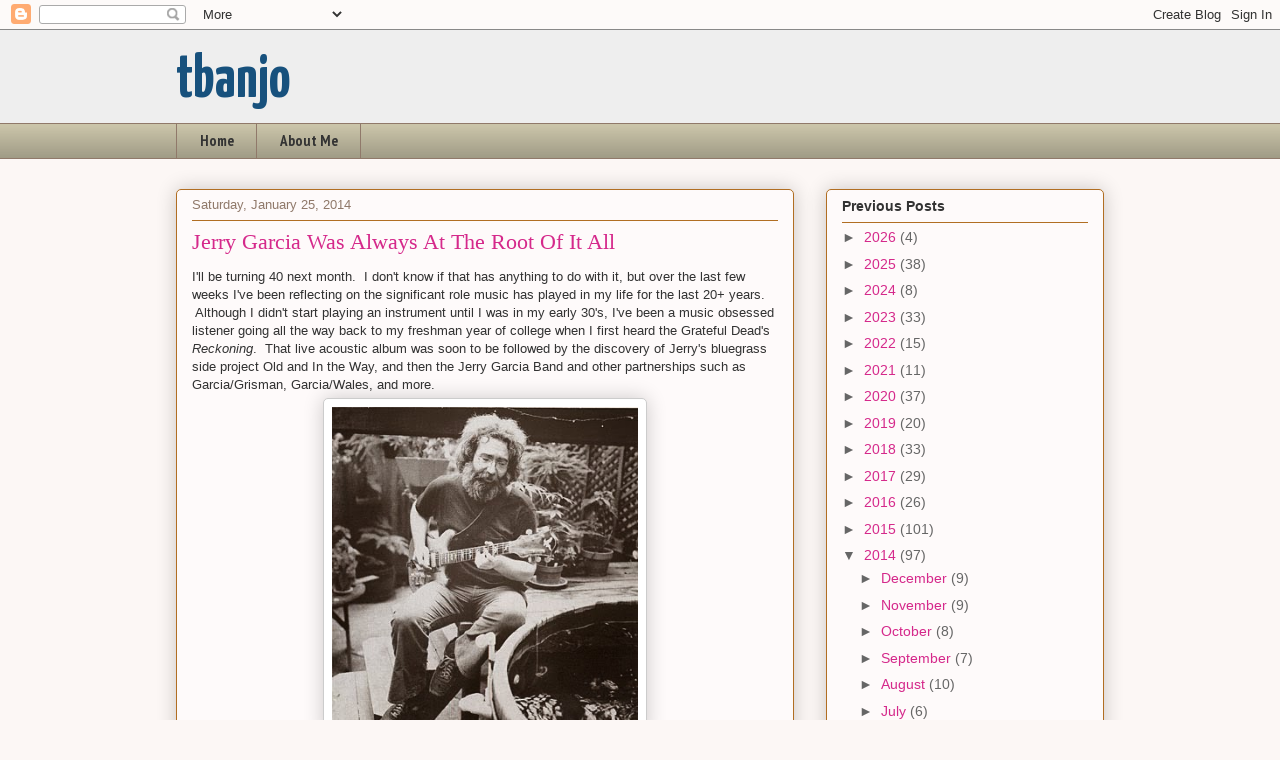

--- FILE ---
content_type: text/html; charset=UTF-8
request_url: http://www.tbanjo.com/2014/01/jerry-garcia-was-always-at-root-of-it.html
body_size: 23075
content:
<!DOCTYPE html>
<html class='v2' dir='ltr' lang='en'>
<head>
<link href='https://www.blogger.com/static/v1/widgets/335934321-css_bundle_v2.css' rel='stylesheet' type='text/css'/>
<meta content='width=1100' name='viewport'/>
<meta content='text/html; charset=UTF-8' http-equiv='Content-Type'/>
<meta content='blogger' name='generator'/>
<link href='http://www.tbanjo.com/favicon.ico' rel='icon' type='image/x-icon'/>
<link href='http://www.tbanjo.com/2014/01/jerry-garcia-was-always-at-root-of-it.html' rel='canonical'/>
<link rel="alternate" type="application/atom+xml" title="tbanjo - Atom" href="http://www.tbanjo.com/feeds/posts/default" />
<link rel="alternate" type="application/rss+xml" title="tbanjo - RSS" href="http://www.tbanjo.com/feeds/posts/default?alt=rss" />
<link rel="service.post" type="application/atom+xml" title="tbanjo - Atom" href="https://www.blogger.com/feeds/3374362644683696760/posts/default" />

<link rel="alternate" type="application/atom+xml" title="tbanjo - Atom" href="http://www.tbanjo.com/feeds/8209096470270176621/comments/default" />
<!--Can't find substitution for tag [blog.ieCssRetrofitLinks]-->
<link href='https://blogger.googleusercontent.com/img/b/R29vZ2xl/AVvXsEiC0vWk-xIcn__SUqTaQdOK84RMGu9xRiNZ1EPmfoJDFgqYy-GandfHctd8tuHYy5i4VeZpw3plJBy1HZNZc7VejgqYz4XLSyZGMKJq02AZjtDiqFhkiE0c5p7i8Oj637DoeIOYbcbQdOUI/s1600/jerry1.jpg' rel='image_src'/>
<meta content='http://www.tbanjo.com/2014/01/jerry-garcia-was-always-at-root-of-it.html' property='og:url'/>
<meta content='Jerry Garcia Was Always At The Root Of It All' property='og:title'/>
<meta content='I&#39;ll be turning 40 next month.  I don&#39;t know if that has anything to do with it, but over the last few weeks I&#39;ve been reflecting on the sig...' property='og:description'/>
<meta content='https://blogger.googleusercontent.com/img/b/R29vZ2xl/AVvXsEiC0vWk-xIcn__SUqTaQdOK84RMGu9xRiNZ1EPmfoJDFgqYy-GandfHctd8tuHYy5i4VeZpw3plJBy1HZNZc7VejgqYz4XLSyZGMKJq02AZjtDiqFhkiE0c5p7i8Oj637DoeIOYbcbQdOUI/w1200-h630-p-k-no-nu/jerry1.jpg' property='og:image'/>
<title>tbanjo: Jerry Garcia Was Always At The Root Of It All</title>
<style type='text/css'>@font-face{font-family:'PT Sans Narrow';font-style:normal;font-weight:700;font-display:swap;src:url(//fonts.gstatic.com/s/ptsansnarrow/v19/BngSUXNadjH0qYEzV7ab-oWlsbg95AiIW_3CRs-2UEU.woff2)format('woff2');unicode-range:U+0460-052F,U+1C80-1C8A,U+20B4,U+2DE0-2DFF,U+A640-A69F,U+FE2E-FE2F;}@font-face{font-family:'PT Sans Narrow';font-style:normal;font-weight:700;font-display:swap;src:url(//fonts.gstatic.com/s/ptsansnarrow/v19/BngSUXNadjH0qYEzV7ab-oWlsbg95AiBW_3CRs-2UEU.woff2)format('woff2');unicode-range:U+0301,U+0400-045F,U+0490-0491,U+04B0-04B1,U+2116;}@font-face{font-family:'PT Sans Narrow';font-style:normal;font-weight:700;font-display:swap;src:url(//fonts.gstatic.com/s/ptsansnarrow/v19/BngSUXNadjH0qYEzV7ab-oWlsbg95AiLW_3CRs-2UEU.woff2)format('woff2');unicode-range:U+0100-02BA,U+02BD-02C5,U+02C7-02CC,U+02CE-02D7,U+02DD-02FF,U+0304,U+0308,U+0329,U+1D00-1DBF,U+1E00-1E9F,U+1EF2-1EFF,U+2020,U+20A0-20AB,U+20AD-20C0,U+2113,U+2C60-2C7F,U+A720-A7FF;}@font-face{font-family:'PT Sans Narrow';font-style:normal;font-weight:700;font-display:swap;src:url(//fonts.gstatic.com/s/ptsansnarrow/v19/BngSUXNadjH0qYEzV7ab-oWlsbg95AiFW_3CRs-2.woff2)format('woff2');unicode-range:U+0000-00FF,U+0131,U+0152-0153,U+02BB-02BC,U+02C6,U+02DA,U+02DC,U+0304,U+0308,U+0329,U+2000-206F,U+20AC,U+2122,U+2191,U+2193,U+2212,U+2215,U+FEFF,U+FFFD;}@font-face{font-family:'Yanone Kaffeesatz';font-style:normal;font-weight:400;font-display:swap;src:url(//fonts.gstatic.com/s/yanonekaffeesatz/v32/3y976aknfjLm_3lMKjiMgmUUYBs04Y8WH-qHHt6MDPo.woff2)format('woff2');unicode-range:U+0460-052F,U+1C80-1C8A,U+20B4,U+2DE0-2DFF,U+A640-A69F,U+FE2E-FE2F;}@font-face{font-family:'Yanone Kaffeesatz';font-style:normal;font-weight:400;font-display:swap;src:url(//fonts.gstatic.com/s/yanonekaffeesatz/v32/3y976aknfjLm_3lMKjiMgmUUYBs04Y8fH-qHHt6MDPo.woff2)format('woff2');unicode-range:U+0301,U+0400-045F,U+0490-0491,U+04B0-04B1,U+2116;}@font-face{font-family:'Yanone Kaffeesatz';font-style:normal;font-weight:400;font-display:swap;src:url(//fonts.gstatic.com/s/yanonekaffeesatz/v32/3y976aknfjLm_3lMKjiMgmUUYBs04Y9nH-qHHt6MDPo.woff2)format('woff2');unicode-range:U+0302-0303,U+0305,U+0307-0308,U+0310,U+0312,U+0315,U+031A,U+0326-0327,U+032C,U+032F-0330,U+0332-0333,U+0338,U+033A,U+0346,U+034D,U+0391-03A1,U+03A3-03A9,U+03B1-03C9,U+03D1,U+03D5-03D6,U+03F0-03F1,U+03F4-03F5,U+2016-2017,U+2034-2038,U+203C,U+2040,U+2043,U+2047,U+2050,U+2057,U+205F,U+2070-2071,U+2074-208E,U+2090-209C,U+20D0-20DC,U+20E1,U+20E5-20EF,U+2100-2112,U+2114-2115,U+2117-2121,U+2123-214F,U+2190,U+2192,U+2194-21AE,U+21B0-21E5,U+21F1-21F2,U+21F4-2211,U+2213-2214,U+2216-22FF,U+2308-230B,U+2310,U+2319,U+231C-2321,U+2336-237A,U+237C,U+2395,U+239B-23B7,U+23D0,U+23DC-23E1,U+2474-2475,U+25AF,U+25B3,U+25B7,U+25BD,U+25C1,U+25CA,U+25CC,U+25FB,U+266D-266F,U+27C0-27FF,U+2900-2AFF,U+2B0E-2B11,U+2B30-2B4C,U+2BFE,U+3030,U+FF5B,U+FF5D,U+1D400-1D7FF,U+1EE00-1EEFF;}@font-face{font-family:'Yanone Kaffeesatz';font-style:normal;font-weight:400;font-display:swap;src:url(//fonts.gstatic.com/s/yanonekaffeesatz/v32/3y976aknfjLm_3lMKjiMgmUUYBs04Y91H-qHHt6MDPo.woff2)format('woff2');unicode-range:U+0001-000C,U+000E-001F,U+007F-009F,U+20DD-20E0,U+20E2-20E4,U+2150-218F,U+2190,U+2192,U+2194-2199,U+21AF,U+21E6-21F0,U+21F3,U+2218-2219,U+2299,U+22C4-22C6,U+2300-243F,U+2440-244A,U+2460-24FF,U+25A0-27BF,U+2800-28FF,U+2921-2922,U+2981,U+29BF,U+29EB,U+2B00-2BFF,U+4DC0-4DFF,U+FFF9-FFFB,U+10140-1018E,U+10190-1019C,U+101A0,U+101D0-101FD,U+102E0-102FB,U+10E60-10E7E,U+1D2C0-1D2D3,U+1D2E0-1D37F,U+1F000-1F0FF,U+1F100-1F1AD,U+1F1E6-1F1FF,U+1F30D-1F30F,U+1F315,U+1F31C,U+1F31E,U+1F320-1F32C,U+1F336,U+1F378,U+1F37D,U+1F382,U+1F393-1F39F,U+1F3A7-1F3A8,U+1F3AC-1F3AF,U+1F3C2,U+1F3C4-1F3C6,U+1F3CA-1F3CE,U+1F3D4-1F3E0,U+1F3ED,U+1F3F1-1F3F3,U+1F3F5-1F3F7,U+1F408,U+1F415,U+1F41F,U+1F426,U+1F43F,U+1F441-1F442,U+1F444,U+1F446-1F449,U+1F44C-1F44E,U+1F453,U+1F46A,U+1F47D,U+1F4A3,U+1F4B0,U+1F4B3,U+1F4B9,U+1F4BB,U+1F4BF,U+1F4C8-1F4CB,U+1F4D6,U+1F4DA,U+1F4DF,U+1F4E3-1F4E6,U+1F4EA-1F4ED,U+1F4F7,U+1F4F9-1F4FB,U+1F4FD-1F4FE,U+1F503,U+1F507-1F50B,U+1F50D,U+1F512-1F513,U+1F53E-1F54A,U+1F54F-1F5FA,U+1F610,U+1F650-1F67F,U+1F687,U+1F68D,U+1F691,U+1F694,U+1F698,U+1F6AD,U+1F6B2,U+1F6B9-1F6BA,U+1F6BC,U+1F6C6-1F6CF,U+1F6D3-1F6D7,U+1F6E0-1F6EA,U+1F6F0-1F6F3,U+1F6F7-1F6FC,U+1F700-1F7FF,U+1F800-1F80B,U+1F810-1F847,U+1F850-1F859,U+1F860-1F887,U+1F890-1F8AD,U+1F8B0-1F8BB,U+1F8C0-1F8C1,U+1F900-1F90B,U+1F93B,U+1F946,U+1F984,U+1F996,U+1F9E9,U+1FA00-1FA6F,U+1FA70-1FA7C,U+1FA80-1FA89,U+1FA8F-1FAC6,U+1FACE-1FADC,U+1FADF-1FAE9,U+1FAF0-1FAF8,U+1FB00-1FBFF;}@font-face{font-family:'Yanone Kaffeesatz';font-style:normal;font-weight:400;font-display:swap;src:url(//fonts.gstatic.com/s/yanonekaffeesatz/v32/3y976aknfjLm_3lMKjiMgmUUYBs04Y8UH-qHHt6MDPo.woff2)format('woff2');unicode-range:U+0102-0103,U+0110-0111,U+0128-0129,U+0168-0169,U+01A0-01A1,U+01AF-01B0,U+0300-0301,U+0303-0304,U+0308-0309,U+0323,U+0329,U+1EA0-1EF9,U+20AB;}@font-face{font-family:'Yanone Kaffeesatz';font-style:normal;font-weight:400;font-display:swap;src:url(//fonts.gstatic.com/s/yanonekaffeesatz/v32/3y976aknfjLm_3lMKjiMgmUUYBs04Y8VH-qHHt6MDPo.woff2)format('woff2');unicode-range:U+0100-02BA,U+02BD-02C5,U+02C7-02CC,U+02CE-02D7,U+02DD-02FF,U+0304,U+0308,U+0329,U+1D00-1DBF,U+1E00-1E9F,U+1EF2-1EFF,U+2020,U+20A0-20AB,U+20AD-20C0,U+2113,U+2C60-2C7F,U+A720-A7FF;}@font-face{font-family:'Yanone Kaffeesatz';font-style:normal;font-weight:400;font-display:swap;src:url(//fonts.gstatic.com/s/yanonekaffeesatz/v32/3y976aknfjLm_3lMKjiMgmUUYBs04Y8bH-qHHt6M.woff2)format('woff2');unicode-range:U+0000-00FF,U+0131,U+0152-0153,U+02BB-02BC,U+02C6,U+02DA,U+02DC,U+0304,U+0308,U+0329,U+2000-206F,U+20AC,U+2122,U+2191,U+2193,U+2212,U+2215,U+FEFF,U+FFFD;}@font-face{font-family:'Yanone Kaffeesatz';font-style:normal;font-weight:700;font-display:swap;src:url(//fonts.gstatic.com/s/yanonekaffeesatz/v32/3y976aknfjLm_3lMKjiMgmUUYBs04Y8WH-qHHt6MDPo.woff2)format('woff2');unicode-range:U+0460-052F,U+1C80-1C8A,U+20B4,U+2DE0-2DFF,U+A640-A69F,U+FE2E-FE2F;}@font-face{font-family:'Yanone Kaffeesatz';font-style:normal;font-weight:700;font-display:swap;src:url(//fonts.gstatic.com/s/yanonekaffeesatz/v32/3y976aknfjLm_3lMKjiMgmUUYBs04Y8fH-qHHt6MDPo.woff2)format('woff2');unicode-range:U+0301,U+0400-045F,U+0490-0491,U+04B0-04B1,U+2116;}@font-face{font-family:'Yanone Kaffeesatz';font-style:normal;font-weight:700;font-display:swap;src:url(//fonts.gstatic.com/s/yanonekaffeesatz/v32/3y976aknfjLm_3lMKjiMgmUUYBs04Y9nH-qHHt6MDPo.woff2)format('woff2');unicode-range:U+0302-0303,U+0305,U+0307-0308,U+0310,U+0312,U+0315,U+031A,U+0326-0327,U+032C,U+032F-0330,U+0332-0333,U+0338,U+033A,U+0346,U+034D,U+0391-03A1,U+03A3-03A9,U+03B1-03C9,U+03D1,U+03D5-03D6,U+03F0-03F1,U+03F4-03F5,U+2016-2017,U+2034-2038,U+203C,U+2040,U+2043,U+2047,U+2050,U+2057,U+205F,U+2070-2071,U+2074-208E,U+2090-209C,U+20D0-20DC,U+20E1,U+20E5-20EF,U+2100-2112,U+2114-2115,U+2117-2121,U+2123-214F,U+2190,U+2192,U+2194-21AE,U+21B0-21E5,U+21F1-21F2,U+21F4-2211,U+2213-2214,U+2216-22FF,U+2308-230B,U+2310,U+2319,U+231C-2321,U+2336-237A,U+237C,U+2395,U+239B-23B7,U+23D0,U+23DC-23E1,U+2474-2475,U+25AF,U+25B3,U+25B7,U+25BD,U+25C1,U+25CA,U+25CC,U+25FB,U+266D-266F,U+27C0-27FF,U+2900-2AFF,U+2B0E-2B11,U+2B30-2B4C,U+2BFE,U+3030,U+FF5B,U+FF5D,U+1D400-1D7FF,U+1EE00-1EEFF;}@font-face{font-family:'Yanone Kaffeesatz';font-style:normal;font-weight:700;font-display:swap;src:url(//fonts.gstatic.com/s/yanonekaffeesatz/v32/3y976aknfjLm_3lMKjiMgmUUYBs04Y91H-qHHt6MDPo.woff2)format('woff2');unicode-range:U+0001-000C,U+000E-001F,U+007F-009F,U+20DD-20E0,U+20E2-20E4,U+2150-218F,U+2190,U+2192,U+2194-2199,U+21AF,U+21E6-21F0,U+21F3,U+2218-2219,U+2299,U+22C4-22C6,U+2300-243F,U+2440-244A,U+2460-24FF,U+25A0-27BF,U+2800-28FF,U+2921-2922,U+2981,U+29BF,U+29EB,U+2B00-2BFF,U+4DC0-4DFF,U+FFF9-FFFB,U+10140-1018E,U+10190-1019C,U+101A0,U+101D0-101FD,U+102E0-102FB,U+10E60-10E7E,U+1D2C0-1D2D3,U+1D2E0-1D37F,U+1F000-1F0FF,U+1F100-1F1AD,U+1F1E6-1F1FF,U+1F30D-1F30F,U+1F315,U+1F31C,U+1F31E,U+1F320-1F32C,U+1F336,U+1F378,U+1F37D,U+1F382,U+1F393-1F39F,U+1F3A7-1F3A8,U+1F3AC-1F3AF,U+1F3C2,U+1F3C4-1F3C6,U+1F3CA-1F3CE,U+1F3D4-1F3E0,U+1F3ED,U+1F3F1-1F3F3,U+1F3F5-1F3F7,U+1F408,U+1F415,U+1F41F,U+1F426,U+1F43F,U+1F441-1F442,U+1F444,U+1F446-1F449,U+1F44C-1F44E,U+1F453,U+1F46A,U+1F47D,U+1F4A3,U+1F4B0,U+1F4B3,U+1F4B9,U+1F4BB,U+1F4BF,U+1F4C8-1F4CB,U+1F4D6,U+1F4DA,U+1F4DF,U+1F4E3-1F4E6,U+1F4EA-1F4ED,U+1F4F7,U+1F4F9-1F4FB,U+1F4FD-1F4FE,U+1F503,U+1F507-1F50B,U+1F50D,U+1F512-1F513,U+1F53E-1F54A,U+1F54F-1F5FA,U+1F610,U+1F650-1F67F,U+1F687,U+1F68D,U+1F691,U+1F694,U+1F698,U+1F6AD,U+1F6B2,U+1F6B9-1F6BA,U+1F6BC,U+1F6C6-1F6CF,U+1F6D3-1F6D7,U+1F6E0-1F6EA,U+1F6F0-1F6F3,U+1F6F7-1F6FC,U+1F700-1F7FF,U+1F800-1F80B,U+1F810-1F847,U+1F850-1F859,U+1F860-1F887,U+1F890-1F8AD,U+1F8B0-1F8BB,U+1F8C0-1F8C1,U+1F900-1F90B,U+1F93B,U+1F946,U+1F984,U+1F996,U+1F9E9,U+1FA00-1FA6F,U+1FA70-1FA7C,U+1FA80-1FA89,U+1FA8F-1FAC6,U+1FACE-1FADC,U+1FADF-1FAE9,U+1FAF0-1FAF8,U+1FB00-1FBFF;}@font-face{font-family:'Yanone Kaffeesatz';font-style:normal;font-weight:700;font-display:swap;src:url(//fonts.gstatic.com/s/yanonekaffeesatz/v32/3y976aknfjLm_3lMKjiMgmUUYBs04Y8UH-qHHt6MDPo.woff2)format('woff2');unicode-range:U+0102-0103,U+0110-0111,U+0128-0129,U+0168-0169,U+01A0-01A1,U+01AF-01B0,U+0300-0301,U+0303-0304,U+0308-0309,U+0323,U+0329,U+1EA0-1EF9,U+20AB;}@font-face{font-family:'Yanone Kaffeesatz';font-style:normal;font-weight:700;font-display:swap;src:url(//fonts.gstatic.com/s/yanonekaffeesatz/v32/3y976aknfjLm_3lMKjiMgmUUYBs04Y8VH-qHHt6MDPo.woff2)format('woff2');unicode-range:U+0100-02BA,U+02BD-02C5,U+02C7-02CC,U+02CE-02D7,U+02DD-02FF,U+0304,U+0308,U+0329,U+1D00-1DBF,U+1E00-1E9F,U+1EF2-1EFF,U+2020,U+20A0-20AB,U+20AD-20C0,U+2113,U+2C60-2C7F,U+A720-A7FF;}@font-face{font-family:'Yanone Kaffeesatz';font-style:normal;font-weight:700;font-display:swap;src:url(//fonts.gstatic.com/s/yanonekaffeesatz/v32/3y976aknfjLm_3lMKjiMgmUUYBs04Y8bH-qHHt6M.woff2)format('woff2');unicode-range:U+0000-00FF,U+0131,U+0152-0153,U+02BB-02BC,U+02C6,U+02DA,U+02DC,U+0304,U+0308,U+0329,U+2000-206F,U+20AC,U+2122,U+2191,U+2193,U+2212,U+2215,U+FEFF,U+FFFD;}</style>
<style id='page-skin-1' type='text/css'><!--
/*
-----------------------------------------------
Blogger Template Style
Name:     Awesome Inc.
Designer: Tina Chen
URL:      tinachen.org
----------------------------------------------- */
/* Content
----------------------------------------------- */
body {
font: normal normal 13px Arial, Tahoma, Helvetica, FreeSans, sans-serif;
color: #333333;
background: #fcf7f5 none repeat scroll top left;
}
html body .content-outer {
min-width: 0;
max-width: 100%;
width: 100%;
}
a:link {
text-decoration: none;
color: #d5298b;
}
a:visited {
text-decoration: none;
color: #7d1752;
}
a:hover {
text-decoration: underline;
color: #d5298b;
}
.body-fauxcolumn-outer .cap-top {
position: absolute;
z-index: 1;
height: 276px;
width: 100%;
background: transparent none repeat-x scroll top left;
_background-image: none;
}
/* Columns
----------------------------------------------- */
.content-inner {
padding: 0;
}
.header-inner .section {
margin: 0 16px;
}
.tabs-inner .section {
margin: 0 16px;
}
.main-inner {
padding-top: 30px;
}
.main-inner .column-center-inner,
.main-inner .column-left-inner,
.main-inner .column-right-inner {
padding: 0 5px;
}
*+html body .main-inner .column-center-inner {
margin-top: -30px;
}
#layout .main-inner .column-center-inner {
margin-top: 0;
}
/* Header
----------------------------------------------- */
.header-outer {
margin: 0 0 0 0;
background: #eeeeee none repeat scroll 0 0;
}
.Header h1 {
font: normal bold 60px Yanone Kaffeesatz;
color: #17517d;
text-shadow: 0 0 -1px #000000;
}
.Header h1 a {
color: #17517d;
}
.Header .description {
font: normal normal 24px Yanone Kaffeesatz;
color: #7d1752;
}
.header-inner .Header .titlewrapper,
.header-inner .Header .descriptionwrapper {
padding-left: 0;
padding-right: 0;
margin-bottom: 0;
}
.header-inner .Header .titlewrapper {
padding-top: 22px;
}
/* Tabs
----------------------------------------------- */
.tabs-outer {
overflow: hidden;
position: relative;
background: #cac4a9 url(http://www.blogblog.com/1kt/awesomeinc/tabs_gradient_light.png) repeat scroll 0 0;
}
#layout .tabs-outer {
overflow: visible;
}
.tabs-cap-top, .tabs-cap-bottom {
position: absolute;
width: 100%;
border-top: 1px solid #90796a;
}
.tabs-cap-bottom {
bottom: 0;
}
.tabs-inner .widget li a {
display: inline-block;
margin: 0;
padding: .6em 1.5em;
font: normal bold 15px PT Sans Narrow;
color: #333333;
border-top: 1px solid #90796a;
border-bottom: 1px solid #90796a;
border-left: 1px solid #90796a;
height: 16px;
line-height: 16px;
}
.tabs-inner .widget li:last-child a {
border-right: 1px solid #90796a;
}
.tabs-inner .widget li.selected a, .tabs-inner .widget li a:hover {
background: #70694b url(http://www.blogblog.com/1kt/awesomeinc/tabs_gradient_light.png) repeat-x scroll 0 -100px;
color: #ffffff;
}
/* Headings
----------------------------------------------- */
h2 {
font: normal bold 14px Arial, Tahoma, Helvetica, FreeSans, sans-serif;
color: #333333;
}
/* Widgets
----------------------------------------------- */
.main-inner .section {
margin: 0 27px;
padding: 0;
}
.main-inner .column-left-outer,
.main-inner .column-right-outer {
margin-top: 0;
}
#layout .main-inner .column-left-outer,
#layout .main-inner .column-right-outer {
margin-top: 0;
}
.main-inner .column-left-inner,
.main-inner .column-right-inner {
background: transparent none repeat 0 0;
-moz-box-shadow: 0 0 0 rgba(0, 0, 0, .2);
-webkit-box-shadow: 0 0 0 rgba(0, 0, 0, .2);
-goog-ms-box-shadow: 0 0 0 rgba(0, 0, 0, .2);
box-shadow: 0 0 0 rgba(0, 0, 0, .2);
-moz-border-radius: 5px;
-webkit-border-radius: 5px;
-goog-ms-border-radius: 5px;
border-radius: 5px;
}
#layout .main-inner .column-left-inner,
#layout .main-inner .column-right-inner {
margin-top: 0;
}
.sidebar .widget {
font: normal normal 14px Arial, Tahoma, Helvetica, FreeSans, sans-serif;
color: #333333;
}
.sidebar .widget a:link {
color: #d5298b;
}
.sidebar .widget a:visited {
color: #7d1752;
}
.sidebar .widget a:hover {
color: #d5298b;
}
.sidebar .widget h2 {
text-shadow: 0 0 -1px #000000;
}
.main-inner .widget {
background-color: #fefafa;
border: 1px solid #b16e22;
padding: 0 15px 15px;
margin: 20px -16px;
-moz-box-shadow: 0 0 20px rgba(0, 0, 0, .2);
-webkit-box-shadow: 0 0 20px rgba(0, 0, 0, .2);
-goog-ms-box-shadow: 0 0 20px rgba(0, 0, 0, .2);
box-shadow: 0 0 20px rgba(0, 0, 0, .2);
-moz-border-radius: 5px;
-webkit-border-radius: 5px;
-goog-ms-border-radius: 5px;
border-radius: 5px;
}
.main-inner .widget h2 {
margin: 0 -0;
padding: .6em 0 .5em;
border-bottom: 1px solid transparent;
}
.footer-inner .widget h2 {
padding: 0 0 .4em;
border-bottom: 1px solid transparent;
}
.main-inner .widget h2 + div, .footer-inner .widget h2 + div {
border-top: 1px solid #b16e22;
padding-top: 8px;
}
.main-inner .widget .widget-content {
margin: 0 -0;
padding: 7px 0 0;
}
.main-inner .widget ul, .main-inner .widget #ArchiveList ul.flat {
margin: -8px -15px 0;
padding: 0;
list-style: none;
}
.main-inner .widget #ArchiveList {
margin: -8px 0 0;
}
.main-inner .widget ul li, .main-inner .widget #ArchiveList ul.flat li {
padding: .5em 15px;
text-indent: 0;
color: #666666;
border-top: 0 solid #b16e22;
border-bottom: 1px solid transparent;
}
.main-inner .widget #ArchiveList ul li {
padding-top: .25em;
padding-bottom: .25em;
}
.main-inner .widget ul li:first-child, .main-inner .widget #ArchiveList ul.flat li:first-child {
border-top: none;
}
.main-inner .widget ul li:last-child, .main-inner .widget #ArchiveList ul.flat li:last-child {
border-bottom: none;
}
.post-body {
position: relative;
}
.main-inner .widget .post-body ul {
padding: 0 2.5em;
margin: .5em 0;
list-style: disc;
}
.main-inner .widget .post-body ul li {
padding: 0.25em 0;
margin-bottom: .25em;
color: #333333;
border: none;
}
.footer-inner .widget ul {
padding: 0;
list-style: none;
}
.widget .zippy {
color: #666666;
}
/* Posts
----------------------------------------------- */
body .main-inner .Blog {
padding: 0;
margin-bottom: 1em;
background-color: transparent;
border: none;
-moz-box-shadow: 0 0 0 rgba(0, 0, 0, 0);
-webkit-box-shadow: 0 0 0 rgba(0, 0, 0, 0);
-goog-ms-box-shadow: 0 0 0 rgba(0, 0, 0, 0);
box-shadow: 0 0 0 rgba(0, 0, 0, 0);
}
.main-inner .section:last-child .Blog:last-child {
padding: 0;
margin-bottom: 1em;
}
.main-inner .widget h2.date-header {
margin: 0 -15px 1px;
padding: 0 0 0 0;
font: normal normal 13px Arial, Tahoma, Helvetica, FreeSans, sans-serif;
color: #90796a;
background: transparent none no-repeat scroll top left;
border-top: 0 solid #b16e22;
border-bottom: 1px solid transparent;
-moz-border-radius-topleft: 0;
-moz-border-radius-topright: 0;
-webkit-border-top-left-radius: 0;
-webkit-border-top-right-radius: 0;
border-top-left-radius: 0;
border-top-right-radius: 0;
position: static;
bottom: 100%;
right: 15px;
text-shadow: 0 0 -1px #000000;
}
.main-inner .widget h2.date-header span {
font: normal normal 13px Arial, Tahoma, Helvetica, FreeSans, sans-serif;
display: block;
padding: .5em 15px;
border-left: 0 solid #b16e22;
border-right: 0 solid #b16e22;
}
.date-outer {
position: relative;
margin: 30px 0 20px;
padding: 0 15px;
background-color: #fefafa;
border: 1px solid #b16e22;
-moz-box-shadow: 0 0 20px rgba(0, 0, 0, .2);
-webkit-box-shadow: 0 0 20px rgba(0, 0, 0, .2);
-goog-ms-box-shadow: 0 0 20px rgba(0, 0, 0, .2);
box-shadow: 0 0 20px rgba(0, 0, 0, .2);
-moz-border-radius: 5px;
-webkit-border-radius: 5px;
-goog-ms-border-radius: 5px;
border-radius: 5px;
}
.date-outer:first-child {
margin-top: 0;
}
.date-outer:last-child {
margin-bottom: 20px;
-moz-border-radius-bottomleft: 5px;
-moz-border-radius-bottomright: 5px;
-webkit-border-bottom-left-radius: 5px;
-webkit-border-bottom-right-radius: 5px;
-goog-ms-border-bottom-left-radius: 5px;
-goog-ms-border-bottom-right-radius: 5px;
border-bottom-left-radius: 5px;
border-bottom-right-radius: 5px;
}
.date-posts {
margin: 0 -0;
padding: 0 0;
clear: both;
}
.post-outer, .inline-ad {
border-top: 1px solid #b16e22;
margin: 0 -0;
padding: 15px 0;
}
.post-outer {
padding-bottom: 10px;
}
.post-outer:first-child {
padding-top: 0;
border-top: none;
}
.post-outer:last-child, .inline-ad:last-child {
border-bottom: none;
}
.post-body {
position: relative;
}
.post-body img {
padding: 8px;
background: #ffffff;
border: 1px solid #cccccc;
-moz-box-shadow: 0 0 20px rgba(0, 0, 0, .2);
-webkit-box-shadow: 0 0 20px rgba(0, 0, 0, .2);
box-shadow: 0 0 20px rgba(0, 0, 0, .2);
-moz-border-radius: 5px;
-webkit-border-radius: 5px;
border-radius: 5px;
}
h3.post-title, h4 {
font: normal normal 22px Georgia, Utopia, 'Palatino Linotype', Palatino, serif;
color: #d5298b;
}
h3.post-title a {
font: normal normal 22px Georgia, Utopia, 'Palatino Linotype', Palatino, serif;
color: #d5298b;
}
h3.post-title a:hover {
color: #d5298b;
text-decoration: underline;
}
.post-header {
margin: 0 0 1em;
}
.post-body {
line-height: 1.4;
}
.post-outer h2 {
color: #333333;
}
.post-footer {
margin: 1.5em 0 0;
}
#blog-pager {
padding: 15px;
font-size: 120%;
background-color: #fefafa;
border: 1px solid #b16e22;
-moz-box-shadow: 0 0 20px rgba(0, 0, 0, .2);
-webkit-box-shadow: 0 0 20px rgba(0, 0, 0, .2);
-goog-ms-box-shadow: 0 0 20px rgba(0, 0, 0, .2);
box-shadow: 0 0 20px rgba(0, 0, 0, .2);
-moz-border-radius: 5px;
-webkit-border-radius: 5px;
-goog-ms-border-radius: 5px;
border-radius: 5px;
-moz-border-radius-topleft: 5px;
-moz-border-radius-topright: 5px;
-webkit-border-top-left-radius: 5px;
-webkit-border-top-right-radius: 5px;
-goog-ms-border-top-left-radius: 5px;
-goog-ms-border-top-right-radius: 5px;
border-top-left-radius: 5px;
border-top-right-radius-topright: 5px;
margin-top: 1em;
}
.blog-feeds, .post-feeds {
margin: 1em 0;
text-align: center;
color: #333333;
}
.blog-feeds a, .post-feeds a {
color: #d5298b;
}
.blog-feeds a:visited, .post-feeds a:visited {
color: #7d1752;
}
.blog-feeds a:hover, .post-feeds a:hover {
color: #d5298b;
}
.post-outer .comments {
margin-top: 2em;
}
/* Comments
----------------------------------------------- */
.comments .comments-content .icon.blog-author {
background-repeat: no-repeat;
background-image: url([data-uri]);
}
.comments .comments-content .loadmore a {
border-top: 1px solid #90796a;
border-bottom: 1px solid #90796a;
}
.comments .continue {
border-top: 2px solid #90796a;
}
/* Footer
----------------------------------------------- */
.footer-outer {
margin: -20px 0 -1px;
padding: 20px 0 0;
color: #333333;
overflow: hidden;
}
.footer-fauxborder-left {
border-top: 1px solid #b16e22;
background: #fefafa none repeat scroll 0 0;
-moz-box-shadow: 0 0 20px rgba(0, 0, 0, .2);
-webkit-box-shadow: 0 0 20px rgba(0, 0, 0, .2);
-goog-ms-box-shadow: 0 0 20px rgba(0, 0, 0, .2);
box-shadow: 0 0 20px rgba(0, 0, 0, .2);
margin: 0 -20px;
}
/* Mobile
----------------------------------------------- */
body.mobile {
background-size: auto;
}
.mobile .body-fauxcolumn-outer {
background: transparent none repeat scroll top left;
}
*+html body.mobile .main-inner .column-center-inner {
margin-top: 0;
}
.mobile .main-inner .widget {
padding: 0 0 15px;
}
.mobile .main-inner .widget h2 + div,
.mobile .footer-inner .widget h2 + div {
border-top: none;
padding-top: 0;
}
.mobile .footer-inner .widget h2 {
padding: 0.5em 0;
border-bottom: none;
}
.mobile .main-inner .widget .widget-content {
margin: 0;
padding: 7px 0 0;
}
.mobile .main-inner .widget ul,
.mobile .main-inner .widget #ArchiveList ul.flat {
margin: 0 -15px 0;
}
.mobile .main-inner .widget h2.date-header {
right: 0;
}
.mobile .date-header span {
padding: 0.4em 0;
}
.mobile .date-outer:first-child {
margin-bottom: 0;
border: 1px solid #b16e22;
-moz-border-radius-topleft: 5px;
-moz-border-radius-topright: 5px;
-webkit-border-top-left-radius: 5px;
-webkit-border-top-right-radius: 5px;
-goog-ms-border-top-left-radius: 5px;
-goog-ms-border-top-right-radius: 5px;
border-top-left-radius: 5px;
border-top-right-radius: 5px;
}
.mobile .date-outer {
border-color: #b16e22;
border-width: 0 1px 1px;
}
.mobile .date-outer:last-child {
margin-bottom: 0;
}
.mobile .main-inner {
padding: 0;
}
.mobile .header-inner .section {
margin: 0;
}
.mobile .post-outer, .mobile .inline-ad {
padding: 5px 0;
}
.mobile .tabs-inner .section {
margin: 0 10px;
}
.mobile .main-inner .widget h2 {
margin: 0;
padding: 0;
}
.mobile .main-inner .widget h2.date-header span {
padding: 0;
}
.mobile .main-inner .widget .widget-content {
margin: 0;
padding: 7px 0 0;
}
.mobile #blog-pager {
border: 1px solid transparent;
background: #fefafa none repeat scroll 0 0;
}
.mobile .main-inner .column-left-inner,
.mobile .main-inner .column-right-inner {
background: transparent none repeat 0 0;
-moz-box-shadow: none;
-webkit-box-shadow: none;
-goog-ms-box-shadow: none;
box-shadow: none;
}
.mobile .date-posts {
margin: 0;
padding: 0;
}
.mobile .footer-fauxborder-left {
margin: 0;
border-top: inherit;
}
.mobile .main-inner .section:last-child .Blog:last-child {
margin-bottom: 0;
}
.mobile-index-contents {
color: #333333;
}
.mobile .mobile-link-button {
background: #d5298b url(http://www.blogblog.com/1kt/awesomeinc/tabs_gradient_light.png) repeat scroll 0 0;
}
.mobile-link-button a:link, .mobile-link-button a:visited {
color: #ffffff;
}
.mobile .tabs-inner .PageList .widget-content {
background: transparent;
border-top: 1px solid;
border-color: #90796a;
color: #333333;
}
.mobile .tabs-inner .PageList .widget-content .pagelist-arrow {
border-left: 1px solid #90796a;
}

--></style>
<style id='template-skin-1' type='text/css'><!--
body {
min-width: 960px;
}
.content-outer, .content-fauxcolumn-outer, .region-inner {
min-width: 960px;
max-width: 960px;
_width: 960px;
}
.main-inner .columns {
padding-left: 0;
padding-right: 310px;
}
.main-inner .fauxcolumn-center-outer {
left: 0;
right: 310px;
/* IE6 does not respect left and right together */
_width: expression(this.parentNode.offsetWidth -
parseInt("0") -
parseInt("310px") + 'px');
}
.main-inner .fauxcolumn-left-outer {
width: 0;
}
.main-inner .fauxcolumn-right-outer {
width: 310px;
}
.main-inner .column-left-outer {
width: 0;
right: 100%;
margin-left: -0;
}
.main-inner .column-right-outer {
width: 310px;
margin-right: -310px;
}
#layout {
min-width: 0;
}
#layout .content-outer {
min-width: 0;
width: 800px;
}
#layout .region-inner {
min-width: 0;
width: auto;
}
body#layout div.add_widget {
padding: 8px;
}
body#layout div.add_widget a {
margin-left: 32px;
}
--></style>
<link href='https://www.blogger.com/dyn-css/authorization.css?targetBlogID=3374362644683696760&amp;zx=43ee8eb8-d158-4ad0-a669-17f881b12bbe' media='none' onload='if(media!=&#39;all&#39;)media=&#39;all&#39;' rel='stylesheet'/><noscript><link href='https://www.blogger.com/dyn-css/authorization.css?targetBlogID=3374362644683696760&amp;zx=43ee8eb8-d158-4ad0-a669-17f881b12bbe' rel='stylesheet'/></noscript>
<meta name='google-adsense-platform-account' content='ca-host-pub-1556223355139109'/>
<meta name='google-adsense-platform-domain' content='blogspot.com'/>

</head>
<body class='loading variant-renewable'>
<div class='navbar section' id='navbar' name='Navbar'><div class='widget Navbar' data-version='1' id='Navbar1'><script type="text/javascript">
    function setAttributeOnload(object, attribute, val) {
      if(window.addEventListener) {
        window.addEventListener('load',
          function(){ object[attribute] = val; }, false);
      } else {
        window.attachEvent('onload', function(){ object[attribute] = val; });
      }
    }
  </script>
<div id="navbar-iframe-container"></div>
<script type="text/javascript" src="https://apis.google.com/js/platform.js"></script>
<script type="text/javascript">
      gapi.load("gapi.iframes:gapi.iframes.style.bubble", function() {
        if (gapi.iframes && gapi.iframes.getContext) {
          gapi.iframes.getContext().openChild({
              url: 'https://www.blogger.com/navbar/3374362644683696760?po\x3d8209096470270176621\x26origin\x3dhttp://www.tbanjo.com',
              where: document.getElementById("navbar-iframe-container"),
              id: "navbar-iframe"
          });
        }
      });
    </script><script type="text/javascript">
(function() {
var script = document.createElement('script');
script.type = 'text/javascript';
script.src = '//pagead2.googlesyndication.com/pagead/js/google_top_exp.js';
var head = document.getElementsByTagName('head')[0];
if (head) {
head.appendChild(script);
}})();
</script>
</div></div>
<div class='body-fauxcolumns'>
<div class='fauxcolumn-outer body-fauxcolumn-outer'>
<div class='cap-top'>
<div class='cap-left'></div>
<div class='cap-right'></div>
</div>
<div class='fauxborder-left'>
<div class='fauxborder-right'></div>
<div class='fauxcolumn-inner'>
</div>
</div>
<div class='cap-bottom'>
<div class='cap-left'></div>
<div class='cap-right'></div>
</div>
</div>
</div>
<div class='content'>
<div class='content-fauxcolumns'>
<div class='fauxcolumn-outer content-fauxcolumn-outer'>
<div class='cap-top'>
<div class='cap-left'></div>
<div class='cap-right'></div>
</div>
<div class='fauxborder-left'>
<div class='fauxborder-right'></div>
<div class='fauxcolumn-inner'>
</div>
</div>
<div class='cap-bottom'>
<div class='cap-left'></div>
<div class='cap-right'></div>
</div>
</div>
</div>
<div class='content-outer'>
<div class='content-cap-top cap-top'>
<div class='cap-left'></div>
<div class='cap-right'></div>
</div>
<div class='fauxborder-left content-fauxborder-left'>
<div class='fauxborder-right content-fauxborder-right'></div>
<div class='content-inner'>
<header>
<div class='header-outer'>
<div class='header-cap-top cap-top'>
<div class='cap-left'></div>
<div class='cap-right'></div>
</div>
<div class='fauxborder-left header-fauxborder-left'>
<div class='fauxborder-right header-fauxborder-right'></div>
<div class='region-inner header-inner'>
<div class='header section' id='header' name='Header'><div class='widget Header' data-version='1' id='Header1'>
<div id='header-inner'>
<div class='titlewrapper'>
<h1 class='title'>
<a href='http://www.tbanjo.com/'>
tbanjo
</a>
</h1>
</div>
<div class='descriptionwrapper'>
<p class='description'><span>
</span></p>
</div>
</div>
</div></div>
</div>
</div>
<div class='header-cap-bottom cap-bottom'>
<div class='cap-left'></div>
<div class='cap-right'></div>
</div>
</div>
</header>
<div class='tabs-outer'>
<div class='tabs-cap-top cap-top'>
<div class='cap-left'></div>
<div class='cap-right'></div>
</div>
<div class='fauxborder-left tabs-fauxborder-left'>
<div class='fauxborder-right tabs-fauxborder-right'></div>
<div class='region-inner tabs-inner'>
<div class='tabs section' id='crosscol' name='Cross-Column'><div class='widget PageList' data-version='1' id='PageList1'>
<h2>Pages</h2>
<div class='widget-content'>
<ul>
<li>
<a href='http://www.tbanjo.com/'>Home</a>
</li>
<li>
<a href='http://www.tbanjo.com/p/about-me.html'>About Me</a>
</li>
</ul>
<div class='clear'></div>
</div>
</div></div>
<div class='tabs no-items section' id='crosscol-overflow' name='Cross-Column 2'></div>
</div>
</div>
<div class='tabs-cap-bottom cap-bottom'>
<div class='cap-left'></div>
<div class='cap-right'></div>
</div>
</div>
<div class='main-outer'>
<div class='main-cap-top cap-top'>
<div class='cap-left'></div>
<div class='cap-right'></div>
</div>
<div class='fauxborder-left main-fauxborder-left'>
<div class='fauxborder-right main-fauxborder-right'></div>
<div class='region-inner main-inner'>
<div class='columns fauxcolumns'>
<div class='fauxcolumn-outer fauxcolumn-center-outer'>
<div class='cap-top'>
<div class='cap-left'></div>
<div class='cap-right'></div>
</div>
<div class='fauxborder-left'>
<div class='fauxborder-right'></div>
<div class='fauxcolumn-inner'>
</div>
</div>
<div class='cap-bottom'>
<div class='cap-left'></div>
<div class='cap-right'></div>
</div>
</div>
<div class='fauxcolumn-outer fauxcolumn-left-outer'>
<div class='cap-top'>
<div class='cap-left'></div>
<div class='cap-right'></div>
</div>
<div class='fauxborder-left'>
<div class='fauxborder-right'></div>
<div class='fauxcolumn-inner'>
</div>
</div>
<div class='cap-bottom'>
<div class='cap-left'></div>
<div class='cap-right'></div>
</div>
</div>
<div class='fauxcolumn-outer fauxcolumn-right-outer'>
<div class='cap-top'>
<div class='cap-left'></div>
<div class='cap-right'></div>
</div>
<div class='fauxborder-left'>
<div class='fauxborder-right'></div>
<div class='fauxcolumn-inner'>
</div>
</div>
<div class='cap-bottom'>
<div class='cap-left'></div>
<div class='cap-right'></div>
</div>
</div>
<!-- corrects IE6 width calculation -->
<div class='columns-inner'>
<div class='column-center-outer'>
<div class='column-center-inner'>
<div class='main section' id='main' name='Main'><div class='widget Blog' data-version='1' id='Blog1'>
<div class='blog-posts hfeed'>

          <div class="date-outer">
        
<h2 class='date-header'><span>Saturday, January 25, 2014</span></h2>

          <div class="date-posts">
        
<div class='post-outer'>
<div class='post hentry'>
<a name='8209096470270176621'></a>
<h3 class='post-title entry-title'>
Jerry Garcia Was Always At The Root Of It All
</h3>
<div class='post-header'>
<div class='post-header-line-1'></div>
</div>
<div class='post-body entry-content'>
I'll be turning 40 next month. &nbsp;I don't know if that has anything to do with it, but over the last few weeks I've been reflecting on the significant role music has played in my life for the last 20+ years. &nbsp;Although I didn't start playing an instrument until I was in my early 30's, I've been a music obsessed listener going all the way back to my freshman year of college when I first heard the Grateful Dead's <i>Reckoning</i>. &nbsp;That live acoustic album was soon to be followed by the discovery of Jerry's bluegrass side project Old and In the Way, and then the Jerry Garcia Band and other partnerships such as Garcia/Grisman, Garcia/Wales, and more.<br />
<table align="center" cellpadding="0" cellspacing="0" class="tr-caption-container" style="margin-left: auto; margin-right: auto; text-align: center;"><tbody>
<tr><td style="text-align: center;"><a href="https://blogger.googleusercontent.com/img/b/R29vZ2xl/AVvXsEiC0vWk-xIcn__SUqTaQdOK84RMGu9xRiNZ1EPmfoJDFgqYy-GandfHctd8tuHYy5i4VeZpw3plJBy1HZNZc7VejgqYz4XLSyZGMKJq02AZjtDiqFhkiE0c5p7i8Oj637DoeIOYbcbQdOUI/s1600/jerry1.jpg" imageanchor="1" style="margin-left: auto; margin-right: auto;"><img border="0" height="320" src="https://blogger.googleusercontent.com/img/b/R29vZ2xl/AVvXsEiC0vWk-xIcn__SUqTaQdOK84RMGu9xRiNZ1EPmfoJDFgqYy-GandfHctd8tuHYy5i4VeZpw3plJBy1HZNZc7VejgqYz4XLSyZGMKJq02AZjtDiqFhkiE0c5p7i8Oj637DoeIOYbcbQdOUI/s1600/jerry1.jpg" width="306" /></a></td></tr>
<tr><td class="tr-caption" style="text-align: center;">Jerry Garcia</td></tr>
</tbody></table>
The Grateful Dead - or maybe just Jerry Garcia himself - was the "Big Bang" from which all my other musical interests spiraled out of control. &nbsp;As I look back on my timeline I've once again come to realize that this remains the overarching nucleus to my musical tastes. &nbsp;The early 90's were a time of MTV unplugged and although I hadn't been "turned on" yet, I remember liking Eric Clapton's&nbsp;<i>Unplugged</i>, which caused me to look for something similar. &nbsp;Hence, the purchasing of&nbsp;<i>Reckoning</i>&nbsp;which was The Grateful Dead's 1980 "unplugged" album which predated the MTV brand by a decade. &nbsp;From the acoustic sounds of&nbsp;<i>Reckoning</i>&nbsp;and the bluegrass twang of Old and In the Way, the path quickly led to the string-based Americana of Norman Blake, Tony Rice, Hot Rize, and John Hartford years before&nbsp;<i>O' Brother</i>&nbsp;would make this music cool.<br />
<br />
Simultaneously, the out there groove of the Garcia/Wales jamming - as captured on the <i>Side Trips Vol. I</i> CD - plus the open-ended Dark Stars and other like-minded explorations, primed me with open ears to absorb the late 60's/early 70's electric <i>Bitches Brew</i> style jazz of Miles Davis. &nbsp;As you probably know, a discovery of Miles Davis can be a home base of its own leading in all kinds of interesting directions, the most rewarding of which may be a step back in time to explore the history and roots of jazz, or a leap forward to check out more modern practitioners such as Medeski Martin and Wood or Bill Frisell.<br />
<div class="separator" style="clear: both; text-align: center;">
<a href="https://blogger.googleusercontent.com/img/b/R29vZ2xl/AVvXsEjwS5GkF8In3twUOxgMRs0XUqcZb0-O2y65-uLVxeUIfCGV8oJZ4Jy2JM4Af2gyFXRgJBUVV0jMt41qV4k7u1nVYDpXr3wIw_qZxB1zOpPBg8Vf_bj2jz1qJ6F_RZoMKwSvRmj8-_cXqZtQ/s1600/jerry3.JPG" imageanchor="1" style="margin-left: 1em; margin-right: 1em;"><img border="0" height="200" src="https://blogger.googleusercontent.com/img/b/R29vZ2xl/AVvXsEjwS5GkF8In3twUOxgMRs0XUqcZb0-O2y65-uLVxeUIfCGV8oJZ4Jy2JM4Af2gyFXRgJBUVV0jMt41qV4k7u1nVYDpXr3wIw_qZxB1zOpPBg8Vf_bj2jz1qJ6F_RZoMKwSvRmj8-_cXqZtQ/s1600/jerry3.JPG" width="200" /></a></div>
The song-writing of Garcia's lyricist Robert Hunter combined with Jerry's arrangements puts you at a tuneful peak where peers are few. &nbsp;As you look out from there you may see the likes of Bob Dylan, the Beatles, Bob Marley, John Prine, Townes Van Zandt and Gillian Welch. &nbsp;Perhaps also Neil Young, Ween and Jeff Tweedy. &nbsp;Certainly Taylor Goldsmith of Dawes. &nbsp;There really aren't that many in that category in my opinion. &nbsp;It's kind of hard to come down from there.<br />
<br />
It was the Jerry Garcia Band that I would see first, at the Richmond Coliseum in 1993, completely naive to the scene. &nbsp;Then, in the summers of 1994 and 1995, I got to see the Grateful Dead a handful of times before Garcia's passing. From that fleeting glimpse, I was made hip to the power of live music, which segwayed symbiotically into the peak of the jamband movement, coinciding with many crazy nights enjoying the likes of Phish, moe., Leftover Salmon, Yonder Mountain Stringband, and - dare I say - String Cheese Incident. <br />
<div class="separator" style="clear: both; text-align: center;">
<a href="https://blogger.googleusercontent.com/img/b/R29vZ2xl/AVvXsEiMy8OVDT5mUFufvoGSqayYe7LknONZs0GxWcIeSAq2eLrj5djVGYCQlpQWX70F4MMZF50RCHg-waB2BwBwLBsWv-JVdXn7eMGXhaaDp4xnZmd40_xSczpWLzhyKXihDUpRB7eYJ7Z6uHEf/s1600/jerry2.jpg" imageanchor="1" style="margin-left: 1em; margin-right: 1em;"><img border="0" height="211" src="https://blogger.googleusercontent.com/img/b/R29vZ2xl/AVvXsEiMy8OVDT5mUFufvoGSqayYe7LknONZs0GxWcIeSAq2eLrj5djVGYCQlpQWX70F4MMZF50RCHg-waB2BwBwLBsWv-JVdXn7eMGXhaaDp4xnZmd40_xSczpWLzhyKXihDUpRB7eYJ7Z6uHEf/s1600/jerry2.jpg" width="320" /></a></div>
For me, the late 90's were like the roaring 20's and the trippy 60's all jelly rolled into one. &nbsp;I continue to love Phish and appreciate how they have taken this compositional and improvisational model and expanded upon it in astounding ways, but when it comes down to it, a deceptively simple and pure Garcia solo on a song like Catfish John wins every time. &nbsp;As I continue to think of bands that are or have been favorites over the years - My Morning Jacket, the Meat Puppets, Gillian Welch, Dawes, The Stray Birds - there's a very Jerry-like quality or strain running through it all. <br />
<br />
When I finally started to play music with a focus on the melodic instrumental tunes of Ireland and Appalachia, it wasn't clear to me if this interest stemmed from something I had listened to previously or from some other motivating factor. &nbsp;This music was just far enough removed to lessen the intimidation factor and allowed me to learn to "pick" without having to be in the direct shadow of any known musical heroes. &nbsp;A song of my own, in other words. &nbsp;But what at first seemed unrelated may have a connection after all. &nbsp;There's a melodic continuity in Jerry's improvisations and a link to old-timey music that you can really hang your hat on. <br />
<div class="separator" style="clear: both; text-align: center;">
<a href="https://blogger.googleusercontent.com/img/b/R29vZ2xl/AVvXsEhHUmv7gal_udIQYzFddzgAVrMjFx-TuIpWiyK9FVHXd3msNdjEuX-GVoIZPZQixIiX5bUa1VEap6uAqZOQM-kQk3EpMduJD6tPQUaSBgTSyxOkabTKRHV8jM_ZtkD7GJfluLLOao-MRfXb/s1600/jerry4.jpeg" imageanchor="1" style="margin-left: 1em; margin-right: 1em;"><img border="0" src="https://blogger.googleusercontent.com/img/b/R29vZ2xl/AVvXsEhHUmv7gal_udIQYzFddzgAVrMjFx-TuIpWiyK9FVHXd3msNdjEuX-GVoIZPZQixIiX5bUa1VEap6uAqZOQM-kQk3EpMduJD6tPQUaSBgTSyxOkabTKRHV8jM_ZtkD7GJfluLLOao-MRfXb/s1600/jerry4.jpeg" /></a></div>
As a subscriber to music magazines such as Relix, No Depression and Dirty Linen, my twenties were spent listening to a <u>wide</u> variety of what I'll call "good" music. &nbsp;A couple years into my thirties I began nurturing a newfound and unexpected devotion to trying to play tunes on tenor banjo. &nbsp;As I get ready to enter my 40's I'm prepared to put in the work to do what it takes to see music in a more advanced way. &nbsp;I hope to use the underlying spirit of Jerry Garcia to really motivate and propel this next stage of music learning. The enjoyment will only increase as the mysterious language of notes opens up in strange, new ways. <br />
<br />
The Jerry Garcia songbook is basically the American songbook, and it's definitely worth looking into from the perspective of a player as well as a listener.<br />
<br />
<br />
<div class='post-share-buttons'>
<a class='goog-inline-block share-button sb-email' href='https://www.blogger.com/share-post.g?blogID=3374362644683696760&postID=8209096470270176621&target=email' target='_blank' title='Email This'><span class='share-button-link-text'>Email This</span></a><a class='goog-inline-block share-button sb-blog' href='https://www.blogger.com/share-post.g?blogID=3374362644683696760&postID=8209096470270176621&target=blog' onclick='window.open(this.href, "_blank", "height=270,width=475"); return false;' target='_blank' title='BlogThis!'><span class='share-button-link-text'>BlogThis!</span></a><a class='goog-inline-block share-button sb-twitter' href='https://www.blogger.com/share-post.g?blogID=3374362644683696760&postID=8209096470270176621&target=twitter' target='_blank' title='Share to X'><span class='share-button-link-text'>Share to X</span></a><a class='goog-inline-block share-button sb-facebook' href='https://www.blogger.com/share-post.g?blogID=3374362644683696760&postID=8209096470270176621&target=facebook' onclick='window.open(this.href, "_blank", "height=430,width=640"); return false;' target='_blank' title='Share to Facebook'><span class='share-button-link-text'>Share to Facebook</span></a><a class='goog-inline-block share-button sb-pinterest' href='https://www.blogger.com/share-post.g?blogID=3374362644683696760&postID=8209096470270176621&target=pinterest' target='_blank' title='Share to Pinterest'><span class='share-button-link-text'>Share to Pinterest</span></a>
</div>
<div class='fb_like_box'>
<div class='fb_like_top'><a href='http://www.facebook.com/#!/pages/Six-Water-Grog/163678590639' rel='nofollow'>Be a Fan</a></div>
<div class='fb_like_button_holder'>
<iframe allowTransparency='true' frameborder='0' scrolling='no' src='http://www.facebook.com/plugins/like.php?href=http://www.tbanjo.com/2014/01/jerry-garcia-was-always-at-root-of-it.html&layout=standard&show_faces=false&width=100&action=like&font=arial&colorscheme=light' style='border:none; overflow:hidden; width:400px;height:30px;'></iframe>
</div>
</div>
<div style='clear: both;'></div>
</div>
<div class='post-footer'>
<div class='post-footer-line post-footer-line-1'><span class='post-author vcard'>
Posted by
<span class='fn'>Tanner Llewellyn</span>
</span>
<span class='post-timestamp'>
at
<a class='timestamp-link' href='http://www.tbanjo.com/2014/01/jerry-garcia-was-always-at-root-of-it.html' rel='bookmark' title='permanent link'><abbr class='published' title='2014-01-25T00:36:00-05:00'>12:36&#8239;AM</abbr></a>
</span>
<span class='post-comment-link'>
</span>
<span class='post-icons'>
<span class='item-action'>
<a href='https://www.blogger.com/email-post/3374362644683696760/8209096470270176621' title='Email Post'>
<img alt='' class='icon-action' height='13' src='http://img1.blogblog.com/img/icon18_email.gif' width='18'/>
</a>
</span>
<span class='item-control blog-admin pid-1437527963'>
<a href='https://www.blogger.com/post-edit.g?blogID=3374362644683696760&postID=8209096470270176621&from=pencil' title='Edit Post'>
<img alt='' class='icon-action' height='18' src='https://resources.blogblog.com/img/icon18_edit_allbkg.gif' width='18'/>
</a>
</span>
</span>
<span class='post-backlinks post-comment-link'>
</span>
</div>
<div class='post-footer-line post-footer-line-2'><span class='post-labels'>
Labels:
<a href='http://www.tbanjo.com/search/label/Jerry%20Garcia' rel='tag'>Jerry Garcia</a>,
<a href='http://www.tbanjo.com/search/label/Musings' rel='tag'>Musings</a>
</span>
</div>
<div class='post-footer-line post-footer-line-3'><span class='post-location'>
</span>
</div>
</div>
</div>
<div class='comments' id='comments'>
<a name='comments'></a>
<h4>No comments:</h4>
<div id='Blog1_comments-block-wrapper'>
<dl class='avatar-comment-indent' id='comments-block'>
</dl>
</div>
<p class='comment-footer'>
<div class='comment-form'>
<a name='comment-form'></a>
<h4 id='comment-post-message'>Post a Comment</h4>
<p>
</p>
<a href='https://www.blogger.com/comment/frame/3374362644683696760?po=8209096470270176621&hl=en&saa=85391&origin=http://www.tbanjo.com' id='comment-editor-src'></a>
<iframe allowtransparency='true' class='blogger-iframe-colorize blogger-comment-from-post' frameborder='0' height='410px' id='comment-editor' name='comment-editor' src='' width='100%'></iframe>
<script src='https://www.blogger.com/static/v1/jsbin/2830521187-comment_from_post_iframe.js' type='text/javascript'></script>
<script type='text/javascript'>
      BLOG_CMT_createIframe('https://www.blogger.com/rpc_relay.html');
    </script>
</div>
</p>
</div>
</div>

        </div></div>
      
</div>
<div class='blog-pager' id='blog-pager'>
<span id='blog-pager-newer-link'>
<a class='blog-pager-newer-link' href='http://www.tbanjo.com/2014/02/skype-ear-training-lesson-with-nick.html' id='Blog1_blog-pager-newer-link' title='Newer Post'>Newer Post</a>
</span>
<span id='blog-pager-older-link'>
<a class='blog-pager-older-link' href='http://www.tbanjo.com/2014/01/dvd-review-guitar-players-guide-to.html' id='Blog1_blog-pager-older-link' title='Older Post'>Older Post</a>
</span>
<a class='home-link' href='http://www.tbanjo.com/'>Home</a>
</div>
<div class='clear'></div>
<div class='post-feeds'>
<div class='feed-links'>
Subscribe to:
<a class='feed-link' href='http://www.tbanjo.com/feeds/8209096470270176621/comments/default' target='_blank' type='application/atom+xml'>Post Comments (Atom)</a>
</div>
</div>
</div></div>
</div>
</div>
<div class='column-left-outer'>
<div class='column-left-inner'>
<aside>
</aside>
</div>
</div>
<div class='column-right-outer'>
<div class='column-right-inner'>
<aside>
<div class='sidebar section' id='sidebar-right-1'><div class='widget BlogArchive' data-version='1' id='BlogArchive1'>
<h2>Previous Posts</h2>
<div class='widget-content'>
<div id='ArchiveList'>
<div id='BlogArchive1_ArchiveList'>
<ul class='hierarchy'>
<li class='archivedate collapsed'>
<a class='toggle' href='javascript:void(0)'>
<span class='zippy'>

        &#9658;&#160;
      
</span>
</a>
<a class='post-count-link' href='http://www.tbanjo.com/2026/'>
2026
</a>
<span class='post-count' dir='ltr'>(4)</span>
<ul class='hierarchy'>
<li class='archivedate collapsed'>
<a class='toggle' href='javascript:void(0)'>
<span class='zippy'>

        &#9658;&#160;
      
</span>
</a>
<a class='post-count-link' href='http://www.tbanjo.com/2026/01/'>
January
</a>
<span class='post-count' dir='ltr'>(4)</span>
</li>
</ul>
</li>
</ul>
<ul class='hierarchy'>
<li class='archivedate collapsed'>
<a class='toggle' href='javascript:void(0)'>
<span class='zippy'>

        &#9658;&#160;
      
</span>
</a>
<a class='post-count-link' href='http://www.tbanjo.com/2025/'>
2025
</a>
<span class='post-count' dir='ltr'>(38)</span>
<ul class='hierarchy'>
<li class='archivedate collapsed'>
<a class='toggle' href='javascript:void(0)'>
<span class='zippy'>

        &#9658;&#160;
      
</span>
</a>
<a class='post-count-link' href='http://www.tbanjo.com/2025/12/'>
December
</a>
<span class='post-count' dir='ltr'>(6)</span>
</li>
</ul>
<ul class='hierarchy'>
<li class='archivedate collapsed'>
<a class='toggle' href='javascript:void(0)'>
<span class='zippy'>

        &#9658;&#160;
      
</span>
</a>
<a class='post-count-link' href='http://www.tbanjo.com/2025/11/'>
November
</a>
<span class='post-count' dir='ltr'>(2)</span>
</li>
</ul>
<ul class='hierarchy'>
<li class='archivedate collapsed'>
<a class='toggle' href='javascript:void(0)'>
<span class='zippy'>

        &#9658;&#160;
      
</span>
</a>
<a class='post-count-link' href='http://www.tbanjo.com/2025/10/'>
October
</a>
<span class='post-count' dir='ltr'>(2)</span>
</li>
</ul>
<ul class='hierarchy'>
<li class='archivedate collapsed'>
<a class='toggle' href='javascript:void(0)'>
<span class='zippy'>

        &#9658;&#160;
      
</span>
</a>
<a class='post-count-link' href='http://www.tbanjo.com/2025/09/'>
September
</a>
<span class='post-count' dir='ltr'>(3)</span>
</li>
</ul>
<ul class='hierarchy'>
<li class='archivedate collapsed'>
<a class='toggle' href='javascript:void(0)'>
<span class='zippy'>

        &#9658;&#160;
      
</span>
</a>
<a class='post-count-link' href='http://www.tbanjo.com/2025/08/'>
August
</a>
<span class='post-count' dir='ltr'>(4)</span>
</li>
</ul>
<ul class='hierarchy'>
<li class='archivedate collapsed'>
<a class='toggle' href='javascript:void(0)'>
<span class='zippy'>

        &#9658;&#160;
      
</span>
</a>
<a class='post-count-link' href='http://www.tbanjo.com/2025/07/'>
July
</a>
<span class='post-count' dir='ltr'>(4)</span>
</li>
</ul>
<ul class='hierarchy'>
<li class='archivedate collapsed'>
<a class='toggle' href='javascript:void(0)'>
<span class='zippy'>

        &#9658;&#160;
      
</span>
</a>
<a class='post-count-link' href='http://www.tbanjo.com/2025/06/'>
June
</a>
<span class='post-count' dir='ltr'>(8)</span>
</li>
</ul>
<ul class='hierarchy'>
<li class='archivedate collapsed'>
<a class='toggle' href='javascript:void(0)'>
<span class='zippy'>

        &#9658;&#160;
      
</span>
</a>
<a class='post-count-link' href='http://www.tbanjo.com/2025/05/'>
May
</a>
<span class='post-count' dir='ltr'>(1)</span>
</li>
</ul>
<ul class='hierarchy'>
<li class='archivedate collapsed'>
<a class='toggle' href='javascript:void(0)'>
<span class='zippy'>

        &#9658;&#160;
      
</span>
</a>
<a class='post-count-link' href='http://www.tbanjo.com/2025/04/'>
April
</a>
<span class='post-count' dir='ltr'>(2)</span>
</li>
</ul>
<ul class='hierarchy'>
<li class='archivedate collapsed'>
<a class='toggle' href='javascript:void(0)'>
<span class='zippy'>

        &#9658;&#160;
      
</span>
</a>
<a class='post-count-link' href='http://www.tbanjo.com/2025/02/'>
February
</a>
<span class='post-count' dir='ltr'>(1)</span>
</li>
</ul>
<ul class='hierarchy'>
<li class='archivedate collapsed'>
<a class='toggle' href='javascript:void(0)'>
<span class='zippy'>

        &#9658;&#160;
      
</span>
</a>
<a class='post-count-link' href='http://www.tbanjo.com/2025/01/'>
January
</a>
<span class='post-count' dir='ltr'>(5)</span>
</li>
</ul>
</li>
</ul>
<ul class='hierarchy'>
<li class='archivedate collapsed'>
<a class='toggle' href='javascript:void(0)'>
<span class='zippy'>

        &#9658;&#160;
      
</span>
</a>
<a class='post-count-link' href='http://www.tbanjo.com/2024/'>
2024
</a>
<span class='post-count' dir='ltr'>(8)</span>
<ul class='hierarchy'>
<li class='archivedate collapsed'>
<a class='toggle' href='javascript:void(0)'>
<span class='zippy'>

        &#9658;&#160;
      
</span>
</a>
<a class='post-count-link' href='http://www.tbanjo.com/2024/12/'>
December
</a>
<span class='post-count' dir='ltr'>(2)</span>
</li>
</ul>
<ul class='hierarchy'>
<li class='archivedate collapsed'>
<a class='toggle' href='javascript:void(0)'>
<span class='zippy'>

        &#9658;&#160;
      
</span>
</a>
<a class='post-count-link' href='http://www.tbanjo.com/2024/07/'>
July
</a>
<span class='post-count' dir='ltr'>(1)</span>
</li>
</ul>
<ul class='hierarchy'>
<li class='archivedate collapsed'>
<a class='toggle' href='javascript:void(0)'>
<span class='zippy'>

        &#9658;&#160;
      
</span>
</a>
<a class='post-count-link' href='http://www.tbanjo.com/2024/06/'>
June
</a>
<span class='post-count' dir='ltr'>(1)</span>
</li>
</ul>
<ul class='hierarchy'>
<li class='archivedate collapsed'>
<a class='toggle' href='javascript:void(0)'>
<span class='zippy'>

        &#9658;&#160;
      
</span>
</a>
<a class='post-count-link' href='http://www.tbanjo.com/2024/05/'>
May
</a>
<span class='post-count' dir='ltr'>(2)</span>
</li>
</ul>
<ul class='hierarchy'>
<li class='archivedate collapsed'>
<a class='toggle' href='javascript:void(0)'>
<span class='zippy'>

        &#9658;&#160;
      
</span>
</a>
<a class='post-count-link' href='http://www.tbanjo.com/2024/04/'>
April
</a>
<span class='post-count' dir='ltr'>(2)</span>
</li>
</ul>
</li>
</ul>
<ul class='hierarchy'>
<li class='archivedate collapsed'>
<a class='toggle' href='javascript:void(0)'>
<span class='zippy'>

        &#9658;&#160;
      
</span>
</a>
<a class='post-count-link' href='http://www.tbanjo.com/2023/'>
2023
</a>
<span class='post-count' dir='ltr'>(33)</span>
<ul class='hierarchy'>
<li class='archivedate collapsed'>
<a class='toggle' href='javascript:void(0)'>
<span class='zippy'>

        &#9658;&#160;
      
</span>
</a>
<a class='post-count-link' href='http://www.tbanjo.com/2023/12/'>
December
</a>
<span class='post-count' dir='ltr'>(3)</span>
</li>
</ul>
<ul class='hierarchy'>
<li class='archivedate collapsed'>
<a class='toggle' href='javascript:void(0)'>
<span class='zippy'>

        &#9658;&#160;
      
</span>
</a>
<a class='post-count-link' href='http://www.tbanjo.com/2023/11/'>
November
</a>
<span class='post-count' dir='ltr'>(1)</span>
</li>
</ul>
<ul class='hierarchy'>
<li class='archivedate collapsed'>
<a class='toggle' href='javascript:void(0)'>
<span class='zippy'>

        &#9658;&#160;
      
</span>
</a>
<a class='post-count-link' href='http://www.tbanjo.com/2023/10/'>
October
</a>
<span class='post-count' dir='ltr'>(5)</span>
</li>
</ul>
<ul class='hierarchy'>
<li class='archivedate collapsed'>
<a class='toggle' href='javascript:void(0)'>
<span class='zippy'>

        &#9658;&#160;
      
</span>
</a>
<a class='post-count-link' href='http://www.tbanjo.com/2023/09/'>
September
</a>
<span class='post-count' dir='ltr'>(2)</span>
</li>
</ul>
<ul class='hierarchy'>
<li class='archivedate collapsed'>
<a class='toggle' href='javascript:void(0)'>
<span class='zippy'>

        &#9658;&#160;
      
</span>
</a>
<a class='post-count-link' href='http://www.tbanjo.com/2023/08/'>
August
</a>
<span class='post-count' dir='ltr'>(4)</span>
</li>
</ul>
<ul class='hierarchy'>
<li class='archivedate collapsed'>
<a class='toggle' href='javascript:void(0)'>
<span class='zippy'>

        &#9658;&#160;
      
</span>
</a>
<a class='post-count-link' href='http://www.tbanjo.com/2023/07/'>
July
</a>
<span class='post-count' dir='ltr'>(1)</span>
</li>
</ul>
<ul class='hierarchy'>
<li class='archivedate collapsed'>
<a class='toggle' href='javascript:void(0)'>
<span class='zippy'>

        &#9658;&#160;
      
</span>
</a>
<a class='post-count-link' href='http://www.tbanjo.com/2023/06/'>
June
</a>
<span class='post-count' dir='ltr'>(1)</span>
</li>
</ul>
<ul class='hierarchy'>
<li class='archivedate collapsed'>
<a class='toggle' href='javascript:void(0)'>
<span class='zippy'>

        &#9658;&#160;
      
</span>
</a>
<a class='post-count-link' href='http://www.tbanjo.com/2023/05/'>
May
</a>
<span class='post-count' dir='ltr'>(1)</span>
</li>
</ul>
<ul class='hierarchy'>
<li class='archivedate collapsed'>
<a class='toggle' href='javascript:void(0)'>
<span class='zippy'>

        &#9658;&#160;
      
</span>
</a>
<a class='post-count-link' href='http://www.tbanjo.com/2023/04/'>
April
</a>
<span class='post-count' dir='ltr'>(2)</span>
</li>
</ul>
<ul class='hierarchy'>
<li class='archivedate collapsed'>
<a class='toggle' href='javascript:void(0)'>
<span class='zippy'>

        &#9658;&#160;
      
</span>
</a>
<a class='post-count-link' href='http://www.tbanjo.com/2023/03/'>
March
</a>
<span class='post-count' dir='ltr'>(7)</span>
</li>
</ul>
<ul class='hierarchy'>
<li class='archivedate collapsed'>
<a class='toggle' href='javascript:void(0)'>
<span class='zippy'>

        &#9658;&#160;
      
</span>
</a>
<a class='post-count-link' href='http://www.tbanjo.com/2023/02/'>
February
</a>
<span class='post-count' dir='ltr'>(3)</span>
</li>
</ul>
<ul class='hierarchy'>
<li class='archivedate collapsed'>
<a class='toggle' href='javascript:void(0)'>
<span class='zippy'>

        &#9658;&#160;
      
</span>
</a>
<a class='post-count-link' href='http://www.tbanjo.com/2023/01/'>
January
</a>
<span class='post-count' dir='ltr'>(3)</span>
</li>
</ul>
</li>
</ul>
<ul class='hierarchy'>
<li class='archivedate collapsed'>
<a class='toggle' href='javascript:void(0)'>
<span class='zippy'>

        &#9658;&#160;
      
</span>
</a>
<a class='post-count-link' href='http://www.tbanjo.com/2022/'>
2022
</a>
<span class='post-count' dir='ltr'>(15)</span>
<ul class='hierarchy'>
<li class='archivedate collapsed'>
<a class='toggle' href='javascript:void(0)'>
<span class='zippy'>

        &#9658;&#160;
      
</span>
</a>
<a class='post-count-link' href='http://www.tbanjo.com/2022/12/'>
December
</a>
<span class='post-count' dir='ltr'>(3)</span>
</li>
</ul>
<ul class='hierarchy'>
<li class='archivedate collapsed'>
<a class='toggle' href='javascript:void(0)'>
<span class='zippy'>

        &#9658;&#160;
      
</span>
</a>
<a class='post-count-link' href='http://www.tbanjo.com/2022/11/'>
November
</a>
<span class='post-count' dir='ltr'>(1)</span>
</li>
</ul>
<ul class='hierarchy'>
<li class='archivedate collapsed'>
<a class='toggle' href='javascript:void(0)'>
<span class='zippy'>

        &#9658;&#160;
      
</span>
</a>
<a class='post-count-link' href='http://www.tbanjo.com/2022/10/'>
October
</a>
<span class='post-count' dir='ltr'>(4)</span>
</li>
</ul>
<ul class='hierarchy'>
<li class='archivedate collapsed'>
<a class='toggle' href='javascript:void(0)'>
<span class='zippy'>

        &#9658;&#160;
      
</span>
</a>
<a class='post-count-link' href='http://www.tbanjo.com/2022/09/'>
September
</a>
<span class='post-count' dir='ltr'>(4)</span>
</li>
</ul>
<ul class='hierarchy'>
<li class='archivedate collapsed'>
<a class='toggle' href='javascript:void(0)'>
<span class='zippy'>

        &#9658;&#160;
      
</span>
</a>
<a class='post-count-link' href='http://www.tbanjo.com/2022/07/'>
July
</a>
<span class='post-count' dir='ltr'>(3)</span>
</li>
</ul>
</li>
</ul>
<ul class='hierarchy'>
<li class='archivedate collapsed'>
<a class='toggle' href='javascript:void(0)'>
<span class='zippy'>

        &#9658;&#160;
      
</span>
</a>
<a class='post-count-link' href='http://www.tbanjo.com/2021/'>
2021
</a>
<span class='post-count' dir='ltr'>(11)</span>
<ul class='hierarchy'>
<li class='archivedate collapsed'>
<a class='toggle' href='javascript:void(0)'>
<span class='zippy'>

        &#9658;&#160;
      
</span>
</a>
<a class='post-count-link' href='http://www.tbanjo.com/2021/12/'>
December
</a>
<span class='post-count' dir='ltr'>(1)</span>
</li>
</ul>
<ul class='hierarchy'>
<li class='archivedate collapsed'>
<a class='toggle' href='javascript:void(0)'>
<span class='zippy'>

        &#9658;&#160;
      
</span>
</a>
<a class='post-count-link' href='http://www.tbanjo.com/2021/08/'>
August
</a>
<span class='post-count' dir='ltr'>(4)</span>
</li>
</ul>
<ul class='hierarchy'>
<li class='archivedate collapsed'>
<a class='toggle' href='javascript:void(0)'>
<span class='zippy'>

        &#9658;&#160;
      
</span>
</a>
<a class='post-count-link' href='http://www.tbanjo.com/2021/06/'>
June
</a>
<span class='post-count' dir='ltr'>(1)</span>
</li>
</ul>
<ul class='hierarchy'>
<li class='archivedate collapsed'>
<a class='toggle' href='javascript:void(0)'>
<span class='zippy'>

        &#9658;&#160;
      
</span>
</a>
<a class='post-count-link' href='http://www.tbanjo.com/2021/05/'>
May
</a>
<span class='post-count' dir='ltr'>(1)</span>
</li>
</ul>
<ul class='hierarchy'>
<li class='archivedate collapsed'>
<a class='toggle' href='javascript:void(0)'>
<span class='zippy'>

        &#9658;&#160;
      
</span>
</a>
<a class='post-count-link' href='http://www.tbanjo.com/2021/01/'>
January
</a>
<span class='post-count' dir='ltr'>(4)</span>
</li>
</ul>
</li>
</ul>
<ul class='hierarchy'>
<li class='archivedate collapsed'>
<a class='toggle' href='javascript:void(0)'>
<span class='zippy'>

        &#9658;&#160;
      
</span>
</a>
<a class='post-count-link' href='http://www.tbanjo.com/2020/'>
2020
</a>
<span class='post-count' dir='ltr'>(37)</span>
<ul class='hierarchy'>
<li class='archivedate collapsed'>
<a class='toggle' href='javascript:void(0)'>
<span class='zippy'>

        &#9658;&#160;
      
</span>
</a>
<a class='post-count-link' href='http://www.tbanjo.com/2020/12/'>
December
</a>
<span class='post-count' dir='ltr'>(7)</span>
</li>
</ul>
<ul class='hierarchy'>
<li class='archivedate collapsed'>
<a class='toggle' href='javascript:void(0)'>
<span class='zippy'>

        &#9658;&#160;
      
</span>
</a>
<a class='post-count-link' href='http://www.tbanjo.com/2020/11/'>
November
</a>
<span class='post-count' dir='ltr'>(1)</span>
</li>
</ul>
<ul class='hierarchy'>
<li class='archivedate collapsed'>
<a class='toggle' href='javascript:void(0)'>
<span class='zippy'>

        &#9658;&#160;
      
</span>
</a>
<a class='post-count-link' href='http://www.tbanjo.com/2020/10/'>
October
</a>
<span class='post-count' dir='ltr'>(2)</span>
</li>
</ul>
<ul class='hierarchy'>
<li class='archivedate collapsed'>
<a class='toggle' href='javascript:void(0)'>
<span class='zippy'>

        &#9658;&#160;
      
</span>
</a>
<a class='post-count-link' href='http://www.tbanjo.com/2020/08/'>
August
</a>
<span class='post-count' dir='ltr'>(2)</span>
</li>
</ul>
<ul class='hierarchy'>
<li class='archivedate collapsed'>
<a class='toggle' href='javascript:void(0)'>
<span class='zippy'>

        &#9658;&#160;
      
</span>
</a>
<a class='post-count-link' href='http://www.tbanjo.com/2020/07/'>
July
</a>
<span class='post-count' dir='ltr'>(1)</span>
</li>
</ul>
<ul class='hierarchy'>
<li class='archivedate collapsed'>
<a class='toggle' href='javascript:void(0)'>
<span class='zippy'>

        &#9658;&#160;
      
</span>
</a>
<a class='post-count-link' href='http://www.tbanjo.com/2020/06/'>
June
</a>
<span class='post-count' dir='ltr'>(1)</span>
</li>
</ul>
<ul class='hierarchy'>
<li class='archivedate collapsed'>
<a class='toggle' href='javascript:void(0)'>
<span class='zippy'>

        &#9658;&#160;
      
</span>
</a>
<a class='post-count-link' href='http://www.tbanjo.com/2020/05/'>
May
</a>
<span class='post-count' dir='ltr'>(4)</span>
</li>
</ul>
<ul class='hierarchy'>
<li class='archivedate collapsed'>
<a class='toggle' href='javascript:void(0)'>
<span class='zippy'>

        &#9658;&#160;
      
</span>
</a>
<a class='post-count-link' href='http://www.tbanjo.com/2020/04/'>
April
</a>
<span class='post-count' dir='ltr'>(9)</span>
</li>
</ul>
<ul class='hierarchy'>
<li class='archivedate collapsed'>
<a class='toggle' href='javascript:void(0)'>
<span class='zippy'>

        &#9658;&#160;
      
</span>
</a>
<a class='post-count-link' href='http://www.tbanjo.com/2020/03/'>
March
</a>
<span class='post-count' dir='ltr'>(8)</span>
</li>
</ul>
<ul class='hierarchy'>
<li class='archivedate collapsed'>
<a class='toggle' href='javascript:void(0)'>
<span class='zippy'>

        &#9658;&#160;
      
</span>
</a>
<a class='post-count-link' href='http://www.tbanjo.com/2020/01/'>
January
</a>
<span class='post-count' dir='ltr'>(2)</span>
</li>
</ul>
</li>
</ul>
<ul class='hierarchy'>
<li class='archivedate collapsed'>
<a class='toggle' href='javascript:void(0)'>
<span class='zippy'>

        &#9658;&#160;
      
</span>
</a>
<a class='post-count-link' href='http://www.tbanjo.com/2019/'>
2019
</a>
<span class='post-count' dir='ltr'>(20)</span>
<ul class='hierarchy'>
<li class='archivedate collapsed'>
<a class='toggle' href='javascript:void(0)'>
<span class='zippy'>

        &#9658;&#160;
      
</span>
</a>
<a class='post-count-link' href='http://www.tbanjo.com/2019/12/'>
December
</a>
<span class='post-count' dir='ltr'>(5)</span>
</li>
</ul>
<ul class='hierarchy'>
<li class='archivedate collapsed'>
<a class='toggle' href='javascript:void(0)'>
<span class='zippy'>

        &#9658;&#160;
      
</span>
</a>
<a class='post-count-link' href='http://www.tbanjo.com/2019/11/'>
November
</a>
<span class='post-count' dir='ltr'>(3)</span>
</li>
</ul>
<ul class='hierarchy'>
<li class='archivedate collapsed'>
<a class='toggle' href='javascript:void(0)'>
<span class='zippy'>

        &#9658;&#160;
      
</span>
</a>
<a class='post-count-link' href='http://www.tbanjo.com/2019/07/'>
July
</a>
<span class='post-count' dir='ltr'>(1)</span>
</li>
</ul>
<ul class='hierarchy'>
<li class='archivedate collapsed'>
<a class='toggle' href='javascript:void(0)'>
<span class='zippy'>

        &#9658;&#160;
      
</span>
</a>
<a class='post-count-link' href='http://www.tbanjo.com/2019/06/'>
June
</a>
<span class='post-count' dir='ltr'>(1)</span>
</li>
</ul>
<ul class='hierarchy'>
<li class='archivedate collapsed'>
<a class='toggle' href='javascript:void(0)'>
<span class='zippy'>

        &#9658;&#160;
      
</span>
</a>
<a class='post-count-link' href='http://www.tbanjo.com/2019/05/'>
May
</a>
<span class='post-count' dir='ltr'>(1)</span>
</li>
</ul>
<ul class='hierarchy'>
<li class='archivedate collapsed'>
<a class='toggle' href='javascript:void(0)'>
<span class='zippy'>

        &#9658;&#160;
      
</span>
</a>
<a class='post-count-link' href='http://www.tbanjo.com/2019/04/'>
April
</a>
<span class='post-count' dir='ltr'>(1)</span>
</li>
</ul>
<ul class='hierarchy'>
<li class='archivedate collapsed'>
<a class='toggle' href='javascript:void(0)'>
<span class='zippy'>

        &#9658;&#160;
      
</span>
</a>
<a class='post-count-link' href='http://www.tbanjo.com/2019/03/'>
March
</a>
<span class='post-count' dir='ltr'>(2)</span>
</li>
</ul>
<ul class='hierarchy'>
<li class='archivedate collapsed'>
<a class='toggle' href='javascript:void(0)'>
<span class='zippy'>

        &#9658;&#160;
      
</span>
</a>
<a class='post-count-link' href='http://www.tbanjo.com/2019/02/'>
February
</a>
<span class='post-count' dir='ltr'>(2)</span>
</li>
</ul>
<ul class='hierarchy'>
<li class='archivedate collapsed'>
<a class='toggle' href='javascript:void(0)'>
<span class='zippy'>

        &#9658;&#160;
      
</span>
</a>
<a class='post-count-link' href='http://www.tbanjo.com/2019/01/'>
January
</a>
<span class='post-count' dir='ltr'>(4)</span>
</li>
</ul>
</li>
</ul>
<ul class='hierarchy'>
<li class='archivedate collapsed'>
<a class='toggle' href='javascript:void(0)'>
<span class='zippy'>

        &#9658;&#160;
      
</span>
</a>
<a class='post-count-link' href='http://www.tbanjo.com/2018/'>
2018
</a>
<span class='post-count' dir='ltr'>(33)</span>
<ul class='hierarchy'>
<li class='archivedate collapsed'>
<a class='toggle' href='javascript:void(0)'>
<span class='zippy'>

        &#9658;&#160;
      
</span>
</a>
<a class='post-count-link' href='http://www.tbanjo.com/2018/12/'>
December
</a>
<span class='post-count' dir='ltr'>(3)</span>
</li>
</ul>
<ul class='hierarchy'>
<li class='archivedate collapsed'>
<a class='toggle' href='javascript:void(0)'>
<span class='zippy'>

        &#9658;&#160;
      
</span>
</a>
<a class='post-count-link' href='http://www.tbanjo.com/2018/11/'>
November
</a>
<span class='post-count' dir='ltr'>(3)</span>
</li>
</ul>
<ul class='hierarchy'>
<li class='archivedate collapsed'>
<a class='toggle' href='javascript:void(0)'>
<span class='zippy'>

        &#9658;&#160;
      
</span>
</a>
<a class='post-count-link' href='http://www.tbanjo.com/2018/10/'>
October
</a>
<span class='post-count' dir='ltr'>(2)</span>
</li>
</ul>
<ul class='hierarchy'>
<li class='archivedate collapsed'>
<a class='toggle' href='javascript:void(0)'>
<span class='zippy'>

        &#9658;&#160;
      
</span>
</a>
<a class='post-count-link' href='http://www.tbanjo.com/2018/09/'>
September
</a>
<span class='post-count' dir='ltr'>(3)</span>
</li>
</ul>
<ul class='hierarchy'>
<li class='archivedate collapsed'>
<a class='toggle' href='javascript:void(0)'>
<span class='zippy'>

        &#9658;&#160;
      
</span>
</a>
<a class='post-count-link' href='http://www.tbanjo.com/2018/07/'>
July
</a>
<span class='post-count' dir='ltr'>(3)</span>
</li>
</ul>
<ul class='hierarchy'>
<li class='archivedate collapsed'>
<a class='toggle' href='javascript:void(0)'>
<span class='zippy'>

        &#9658;&#160;
      
</span>
</a>
<a class='post-count-link' href='http://www.tbanjo.com/2018/06/'>
June
</a>
<span class='post-count' dir='ltr'>(2)</span>
</li>
</ul>
<ul class='hierarchy'>
<li class='archivedate collapsed'>
<a class='toggle' href='javascript:void(0)'>
<span class='zippy'>

        &#9658;&#160;
      
</span>
</a>
<a class='post-count-link' href='http://www.tbanjo.com/2018/05/'>
May
</a>
<span class='post-count' dir='ltr'>(2)</span>
</li>
</ul>
<ul class='hierarchy'>
<li class='archivedate collapsed'>
<a class='toggle' href='javascript:void(0)'>
<span class='zippy'>

        &#9658;&#160;
      
</span>
</a>
<a class='post-count-link' href='http://www.tbanjo.com/2018/04/'>
April
</a>
<span class='post-count' dir='ltr'>(2)</span>
</li>
</ul>
<ul class='hierarchy'>
<li class='archivedate collapsed'>
<a class='toggle' href='javascript:void(0)'>
<span class='zippy'>

        &#9658;&#160;
      
</span>
</a>
<a class='post-count-link' href='http://www.tbanjo.com/2018/03/'>
March
</a>
<span class='post-count' dir='ltr'>(6)</span>
</li>
</ul>
<ul class='hierarchy'>
<li class='archivedate collapsed'>
<a class='toggle' href='javascript:void(0)'>
<span class='zippy'>

        &#9658;&#160;
      
</span>
</a>
<a class='post-count-link' href='http://www.tbanjo.com/2018/02/'>
February
</a>
<span class='post-count' dir='ltr'>(5)</span>
</li>
</ul>
<ul class='hierarchy'>
<li class='archivedate collapsed'>
<a class='toggle' href='javascript:void(0)'>
<span class='zippy'>

        &#9658;&#160;
      
</span>
</a>
<a class='post-count-link' href='http://www.tbanjo.com/2018/01/'>
January
</a>
<span class='post-count' dir='ltr'>(2)</span>
</li>
</ul>
</li>
</ul>
<ul class='hierarchy'>
<li class='archivedate collapsed'>
<a class='toggle' href='javascript:void(0)'>
<span class='zippy'>

        &#9658;&#160;
      
</span>
</a>
<a class='post-count-link' href='http://www.tbanjo.com/2017/'>
2017
</a>
<span class='post-count' dir='ltr'>(29)</span>
<ul class='hierarchy'>
<li class='archivedate collapsed'>
<a class='toggle' href='javascript:void(0)'>
<span class='zippy'>

        &#9658;&#160;
      
</span>
</a>
<a class='post-count-link' href='http://www.tbanjo.com/2017/12/'>
December
</a>
<span class='post-count' dir='ltr'>(5)</span>
</li>
</ul>
<ul class='hierarchy'>
<li class='archivedate collapsed'>
<a class='toggle' href='javascript:void(0)'>
<span class='zippy'>

        &#9658;&#160;
      
</span>
</a>
<a class='post-count-link' href='http://www.tbanjo.com/2017/11/'>
November
</a>
<span class='post-count' dir='ltr'>(3)</span>
</li>
</ul>
<ul class='hierarchy'>
<li class='archivedate collapsed'>
<a class='toggle' href='javascript:void(0)'>
<span class='zippy'>

        &#9658;&#160;
      
</span>
</a>
<a class='post-count-link' href='http://www.tbanjo.com/2017/10/'>
October
</a>
<span class='post-count' dir='ltr'>(3)</span>
</li>
</ul>
<ul class='hierarchy'>
<li class='archivedate collapsed'>
<a class='toggle' href='javascript:void(0)'>
<span class='zippy'>

        &#9658;&#160;
      
</span>
</a>
<a class='post-count-link' href='http://www.tbanjo.com/2017/09/'>
September
</a>
<span class='post-count' dir='ltr'>(3)</span>
</li>
</ul>
<ul class='hierarchy'>
<li class='archivedate collapsed'>
<a class='toggle' href='javascript:void(0)'>
<span class='zippy'>

        &#9658;&#160;
      
</span>
</a>
<a class='post-count-link' href='http://www.tbanjo.com/2017/08/'>
August
</a>
<span class='post-count' dir='ltr'>(5)</span>
</li>
</ul>
<ul class='hierarchy'>
<li class='archivedate collapsed'>
<a class='toggle' href='javascript:void(0)'>
<span class='zippy'>

        &#9658;&#160;
      
</span>
</a>
<a class='post-count-link' href='http://www.tbanjo.com/2017/06/'>
June
</a>
<span class='post-count' dir='ltr'>(1)</span>
</li>
</ul>
<ul class='hierarchy'>
<li class='archivedate collapsed'>
<a class='toggle' href='javascript:void(0)'>
<span class='zippy'>

        &#9658;&#160;
      
</span>
</a>
<a class='post-count-link' href='http://www.tbanjo.com/2017/05/'>
May
</a>
<span class='post-count' dir='ltr'>(3)</span>
</li>
</ul>
<ul class='hierarchy'>
<li class='archivedate collapsed'>
<a class='toggle' href='javascript:void(0)'>
<span class='zippy'>

        &#9658;&#160;
      
</span>
</a>
<a class='post-count-link' href='http://www.tbanjo.com/2017/04/'>
April
</a>
<span class='post-count' dir='ltr'>(4)</span>
</li>
</ul>
<ul class='hierarchy'>
<li class='archivedate collapsed'>
<a class='toggle' href='javascript:void(0)'>
<span class='zippy'>

        &#9658;&#160;
      
</span>
</a>
<a class='post-count-link' href='http://www.tbanjo.com/2017/03/'>
March
</a>
<span class='post-count' dir='ltr'>(1)</span>
</li>
</ul>
<ul class='hierarchy'>
<li class='archivedate collapsed'>
<a class='toggle' href='javascript:void(0)'>
<span class='zippy'>

        &#9658;&#160;
      
</span>
</a>
<a class='post-count-link' href='http://www.tbanjo.com/2017/02/'>
February
</a>
<span class='post-count' dir='ltr'>(1)</span>
</li>
</ul>
</li>
</ul>
<ul class='hierarchy'>
<li class='archivedate collapsed'>
<a class='toggle' href='javascript:void(0)'>
<span class='zippy'>

        &#9658;&#160;
      
</span>
</a>
<a class='post-count-link' href='http://www.tbanjo.com/2016/'>
2016
</a>
<span class='post-count' dir='ltr'>(26)</span>
<ul class='hierarchy'>
<li class='archivedate collapsed'>
<a class='toggle' href='javascript:void(0)'>
<span class='zippy'>

        &#9658;&#160;
      
</span>
</a>
<a class='post-count-link' href='http://www.tbanjo.com/2016/12/'>
December
</a>
<span class='post-count' dir='ltr'>(5)</span>
</li>
</ul>
<ul class='hierarchy'>
<li class='archivedate collapsed'>
<a class='toggle' href='javascript:void(0)'>
<span class='zippy'>

        &#9658;&#160;
      
</span>
</a>
<a class='post-count-link' href='http://www.tbanjo.com/2016/11/'>
November
</a>
<span class='post-count' dir='ltr'>(2)</span>
</li>
</ul>
<ul class='hierarchy'>
<li class='archivedate collapsed'>
<a class='toggle' href='javascript:void(0)'>
<span class='zippy'>

        &#9658;&#160;
      
</span>
</a>
<a class='post-count-link' href='http://www.tbanjo.com/2016/10/'>
October
</a>
<span class='post-count' dir='ltr'>(1)</span>
</li>
</ul>
<ul class='hierarchy'>
<li class='archivedate collapsed'>
<a class='toggle' href='javascript:void(0)'>
<span class='zippy'>

        &#9658;&#160;
      
</span>
</a>
<a class='post-count-link' href='http://www.tbanjo.com/2016/09/'>
September
</a>
<span class='post-count' dir='ltr'>(2)</span>
</li>
</ul>
<ul class='hierarchy'>
<li class='archivedate collapsed'>
<a class='toggle' href='javascript:void(0)'>
<span class='zippy'>

        &#9658;&#160;
      
</span>
</a>
<a class='post-count-link' href='http://www.tbanjo.com/2016/07/'>
July
</a>
<span class='post-count' dir='ltr'>(5)</span>
</li>
</ul>
<ul class='hierarchy'>
<li class='archivedate collapsed'>
<a class='toggle' href='javascript:void(0)'>
<span class='zippy'>

        &#9658;&#160;
      
</span>
</a>
<a class='post-count-link' href='http://www.tbanjo.com/2016/06/'>
June
</a>
<span class='post-count' dir='ltr'>(2)</span>
</li>
</ul>
<ul class='hierarchy'>
<li class='archivedate collapsed'>
<a class='toggle' href='javascript:void(0)'>
<span class='zippy'>

        &#9658;&#160;
      
</span>
</a>
<a class='post-count-link' href='http://www.tbanjo.com/2016/05/'>
May
</a>
<span class='post-count' dir='ltr'>(1)</span>
</li>
</ul>
<ul class='hierarchy'>
<li class='archivedate collapsed'>
<a class='toggle' href='javascript:void(0)'>
<span class='zippy'>

        &#9658;&#160;
      
</span>
</a>
<a class='post-count-link' href='http://www.tbanjo.com/2016/04/'>
April
</a>
<span class='post-count' dir='ltr'>(3)</span>
</li>
</ul>
<ul class='hierarchy'>
<li class='archivedate collapsed'>
<a class='toggle' href='javascript:void(0)'>
<span class='zippy'>

        &#9658;&#160;
      
</span>
</a>
<a class='post-count-link' href='http://www.tbanjo.com/2016/03/'>
March
</a>
<span class='post-count' dir='ltr'>(2)</span>
</li>
</ul>
<ul class='hierarchy'>
<li class='archivedate collapsed'>
<a class='toggle' href='javascript:void(0)'>
<span class='zippy'>

        &#9658;&#160;
      
</span>
</a>
<a class='post-count-link' href='http://www.tbanjo.com/2016/02/'>
February
</a>
<span class='post-count' dir='ltr'>(2)</span>
</li>
</ul>
<ul class='hierarchy'>
<li class='archivedate collapsed'>
<a class='toggle' href='javascript:void(0)'>
<span class='zippy'>

        &#9658;&#160;
      
</span>
</a>
<a class='post-count-link' href='http://www.tbanjo.com/2016/01/'>
January
</a>
<span class='post-count' dir='ltr'>(1)</span>
</li>
</ul>
</li>
</ul>
<ul class='hierarchy'>
<li class='archivedate collapsed'>
<a class='toggle' href='javascript:void(0)'>
<span class='zippy'>

        &#9658;&#160;
      
</span>
</a>
<a class='post-count-link' href='http://www.tbanjo.com/2015/'>
2015
</a>
<span class='post-count' dir='ltr'>(101)</span>
<ul class='hierarchy'>
<li class='archivedate collapsed'>
<a class='toggle' href='javascript:void(0)'>
<span class='zippy'>

        &#9658;&#160;
      
</span>
</a>
<a class='post-count-link' href='http://www.tbanjo.com/2015/12/'>
December
</a>
<span class='post-count' dir='ltr'>(1)</span>
</li>
</ul>
<ul class='hierarchy'>
<li class='archivedate collapsed'>
<a class='toggle' href='javascript:void(0)'>
<span class='zippy'>

        &#9658;&#160;
      
</span>
</a>
<a class='post-count-link' href='http://www.tbanjo.com/2015/11/'>
November
</a>
<span class='post-count' dir='ltr'>(1)</span>
</li>
</ul>
<ul class='hierarchy'>
<li class='archivedate collapsed'>
<a class='toggle' href='javascript:void(0)'>
<span class='zippy'>

        &#9658;&#160;
      
</span>
</a>
<a class='post-count-link' href='http://www.tbanjo.com/2015/10/'>
October
</a>
<span class='post-count' dir='ltr'>(10)</span>
</li>
</ul>
<ul class='hierarchy'>
<li class='archivedate collapsed'>
<a class='toggle' href='javascript:void(0)'>
<span class='zippy'>

        &#9658;&#160;
      
</span>
</a>
<a class='post-count-link' href='http://www.tbanjo.com/2015/09/'>
September
</a>
<span class='post-count' dir='ltr'>(9)</span>
</li>
</ul>
<ul class='hierarchy'>
<li class='archivedate collapsed'>
<a class='toggle' href='javascript:void(0)'>
<span class='zippy'>

        &#9658;&#160;
      
</span>
</a>
<a class='post-count-link' href='http://www.tbanjo.com/2015/08/'>
August
</a>
<span class='post-count' dir='ltr'>(13)</span>
</li>
</ul>
<ul class='hierarchy'>
<li class='archivedate collapsed'>
<a class='toggle' href='javascript:void(0)'>
<span class='zippy'>

        &#9658;&#160;
      
</span>
</a>
<a class='post-count-link' href='http://www.tbanjo.com/2015/07/'>
July
</a>
<span class='post-count' dir='ltr'>(9)</span>
</li>
</ul>
<ul class='hierarchy'>
<li class='archivedate collapsed'>
<a class='toggle' href='javascript:void(0)'>
<span class='zippy'>

        &#9658;&#160;
      
</span>
</a>
<a class='post-count-link' href='http://www.tbanjo.com/2015/06/'>
June
</a>
<span class='post-count' dir='ltr'>(12)</span>
</li>
</ul>
<ul class='hierarchy'>
<li class='archivedate collapsed'>
<a class='toggle' href='javascript:void(0)'>
<span class='zippy'>

        &#9658;&#160;
      
</span>
</a>
<a class='post-count-link' href='http://www.tbanjo.com/2015/05/'>
May
</a>
<span class='post-count' dir='ltr'>(8)</span>
</li>
</ul>
<ul class='hierarchy'>
<li class='archivedate collapsed'>
<a class='toggle' href='javascript:void(0)'>
<span class='zippy'>

        &#9658;&#160;
      
</span>
</a>
<a class='post-count-link' href='http://www.tbanjo.com/2015/04/'>
April
</a>
<span class='post-count' dir='ltr'>(7)</span>
</li>
</ul>
<ul class='hierarchy'>
<li class='archivedate collapsed'>
<a class='toggle' href='javascript:void(0)'>
<span class='zippy'>

        &#9658;&#160;
      
</span>
</a>
<a class='post-count-link' href='http://www.tbanjo.com/2015/03/'>
March
</a>
<span class='post-count' dir='ltr'>(16)</span>
</li>
</ul>
<ul class='hierarchy'>
<li class='archivedate collapsed'>
<a class='toggle' href='javascript:void(0)'>
<span class='zippy'>

        &#9658;&#160;
      
</span>
</a>
<a class='post-count-link' href='http://www.tbanjo.com/2015/02/'>
February
</a>
<span class='post-count' dir='ltr'>(9)</span>
</li>
</ul>
<ul class='hierarchy'>
<li class='archivedate collapsed'>
<a class='toggle' href='javascript:void(0)'>
<span class='zippy'>

        &#9658;&#160;
      
</span>
</a>
<a class='post-count-link' href='http://www.tbanjo.com/2015/01/'>
January
</a>
<span class='post-count' dir='ltr'>(6)</span>
</li>
</ul>
</li>
</ul>
<ul class='hierarchy'>
<li class='archivedate expanded'>
<a class='toggle' href='javascript:void(0)'>
<span class='zippy toggle-open'>

        &#9660;&#160;
      
</span>
</a>
<a class='post-count-link' href='http://www.tbanjo.com/2014/'>
2014
</a>
<span class='post-count' dir='ltr'>(97)</span>
<ul class='hierarchy'>
<li class='archivedate collapsed'>
<a class='toggle' href='javascript:void(0)'>
<span class='zippy'>

        &#9658;&#160;
      
</span>
</a>
<a class='post-count-link' href='http://www.tbanjo.com/2014/12/'>
December
</a>
<span class='post-count' dir='ltr'>(9)</span>
</li>
</ul>
<ul class='hierarchy'>
<li class='archivedate collapsed'>
<a class='toggle' href='javascript:void(0)'>
<span class='zippy'>

        &#9658;&#160;
      
</span>
</a>
<a class='post-count-link' href='http://www.tbanjo.com/2014/11/'>
November
</a>
<span class='post-count' dir='ltr'>(9)</span>
</li>
</ul>
<ul class='hierarchy'>
<li class='archivedate collapsed'>
<a class='toggle' href='javascript:void(0)'>
<span class='zippy'>

        &#9658;&#160;
      
</span>
</a>
<a class='post-count-link' href='http://www.tbanjo.com/2014/10/'>
October
</a>
<span class='post-count' dir='ltr'>(8)</span>
</li>
</ul>
<ul class='hierarchy'>
<li class='archivedate collapsed'>
<a class='toggle' href='javascript:void(0)'>
<span class='zippy'>

        &#9658;&#160;
      
</span>
</a>
<a class='post-count-link' href='http://www.tbanjo.com/2014/09/'>
September
</a>
<span class='post-count' dir='ltr'>(7)</span>
</li>
</ul>
<ul class='hierarchy'>
<li class='archivedate collapsed'>
<a class='toggle' href='javascript:void(0)'>
<span class='zippy'>

        &#9658;&#160;
      
</span>
</a>
<a class='post-count-link' href='http://www.tbanjo.com/2014/08/'>
August
</a>
<span class='post-count' dir='ltr'>(10)</span>
</li>
</ul>
<ul class='hierarchy'>
<li class='archivedate collapsed'>
<a class='toggle' href='javascript:void(0)'>
<span class='zippy'>

        &#9658;&#160;
      
</span>
</a>
<a class='post-count-link' href='http://www.tbanjo.com/2014/07/'>
July
</a>
<span class='post-count' dir='ltr'>(6)</span>
</li>
</ul>
<ul class='hierarchy'>
<li class='archivedate collapsed'>
<a class='toggle' href='javascript:void(0)'>
<span class='zippy'>

        &#9658;&#160;
      
</span>
</a>
<a class='post-count-link' href='http://www.tbanjo.com/2014/06/'>
June
</a>
<span class='post-count' dir='ltr'>(6)</span>
</li>
</ul>
<ul class='hierarchy'>
<li class='archivedate collapsed'>
<a class='toggle' href='javascript:void(0)'>
<span class='zippy'>

        &#9658;&#160;
      
</span>
</a>
<a class='post-count-link' href='http://www.tbanjo.com/2014/05/'>
May
</a>
<span class='post-count' dir='ltr'>(5)</span>
</li>
</ul>
<ul class='hierarchy'>
<li class='archivedate collapsed'>
<a class='toggle' href='javascript:void(0)'>
<span class='zippy'>

        &#9658;&#160;
      
</span>
</a>
<a class='post-count-link' href='http://www.tbanjo.com/2014/04/'>
April
</a>
<span class='post-count' dir='ltr'>(8)</span>
</li>
</ul>
<ul class='hierarchy'>
<li class='archivedate collapsed'>
<a class='toggle' href='javascript:void(0)'>
<span class='zippy'>

        &#9658;&#160;
      
</span>
</a>
<a class='post-count-link' href='http://www.tbanjo.com/2014/03/'>
March
</a>
<span class='post-count' dir='ltr'>(9)</span>
</li>
</ul>
<ul class='hierarchy'>
<li class='archivedate collapsed'>
<a class='toggle' href='javascript:void(0)'>
<span class='zippy'>

        &#9658;&#160;
      
</span>
</a>
<a class='post-count-link' href='http://www.tbanjo.com/2014/02/'>
February
</a>
<span class='post-count' dir='ltr'>(13)</span>
</li>
</ul>
<ul class='hierarchy'>
<li class='archivedate expanded'>
<a class='toggle' href='javascript:void(0)'>
<span class='zippy toggle-open'>

        &#9660;&#160;
      
</span>
</a>
<a class='post-count-link' href='http://www.tbanjo.com/2014/01/'>
January
</a>
<span class='post-count' dir='ltr'>(7)</span>
<ul class='posts'>
<li><a href='http://www.tbanjo.com/2014/01/jerry-garcia-was-always-at-root-of-it.html'>Jerry Garcia Was Always At The Root Of It All</a></li>
<li><a href='http://www.tbanjo.com/2014/01/dvd-review-guitar-players-guide-to.html'>DVD Review - The Guitar Player&#39;s Guide to Improvis...</a></li>
<li><a href='http://www.tbanjo.com/2014/01/left-handed-fletcher-tenor-guitar-for.html'>Left-Handed Fletcher Tenor Guitar for sale, hand-m...</a></li>
<li><a href='http://www.tbanjo.com/2014/01/special-guitar-tuning-five-strings.html'>Special Guitar Tuning:  Five Strings Tuned In Fourths</a></li>
<li><a href='http://www.tbanjo.com/2014/01/my-first-taste-of-jamming.html'>My First Taste of Jamming</a></li>
<li><a href='http://www.tbanjo.com/2014/01/all-music-is-music-finding-melody.html'>All Music Is Music: Finding the Melody</a></li>
<li><a href='http://www.tbanjo.com/2014/01/grateful-dead-phish-and-medeski-martin.html'>Grateful Dead, Phish and Medeski, Martin and Wood ...</a></li>
</ul>
</li>
</ul>
</li>
</ul>
<ul class='hierarchy'>
<li class='archivedate collapsed'>
<a class='toggle' href='javascript:void(0)'>
<span class='zippy'>

        &#9658;&#160;
      
</span>
</a>
<a class='post-count-link' href='http://www.tbanjo.com/2013/'>
2013
</a>
<span class='post-count' dir='ltr'>(135)</span>
<ul class='hierarchy'>
<li class='archivedate collapsed'>
<a class='toggle' href='javascript:void(0)'>
<span class='zippy'>

        &#9658;&#160;
      
</span>
</a>
<a class='post-count-link' href='http://www.tbanjo.com/2013/12/'>
December
</a>
<span class='post-count' dir='ltr'>(13)</span>
</li>
</ul>
<ul class='hierarchy'>
<li class='archivedate collapsed'>
<a class='toggle' href='javascript:void(0)'>
<span class='zippy'>

        &#9658;&#160;
      
</span>
</a>
<a class='post-count-link' href='http://www.tbanjo.com/2013/11/'>
November
</a>
<span class='post-count' dir='ltr'>(11)</span>
</li>
</ul>
<ul class='hierarchy'>
<li class='archivedate collapsed'>
<a class='toggle' href='javascript:void(0)'>
<span class='zippy'>

        &#9658;&#160;
      
</span>
</a>
<a class='post-count-link' href='http://www.tbanjo.com/2013/10/'>
October
</a>
<span class='post-count' dir='ltr'>(8)</span>
</li>
</ul>
<ul class='hierarchy'>
<li class='archivedate collapsed'>
<a class='toggle' href='javascript:void(0)'>
<span class='zippy'>

        &#9658;&#160;
      
</span>
</a>
<a class='post-count-link' href='http://www.tbanjo.com/2013/09/'>
September
</a>
<span class='post-count' dir='ltr'>(8)</span>
</li>
</ul>
<ul class='hierarchy'>
<li class='archivedate collapsed'>
<a class='toggle' href='javascript:void(0)'>
<span class='zippy'>

        &#9658;&#160;
      
</span>
</a>
<a class='post-count-link' href='http://www.tbanjo.com/2013/08/'>
August
</a>
<span class='post-count' dir='ltr'>(12)</span>
</li>
</ul>
<ul class='hierarchy'>
<li class='archivedate collapsed'>
<a class='toggle' href='javascript:void(0)'>
<span class='zippy'>

        &#9658;&#160;
      
</span>
</a>
<a class='post-count-link' href='http://www.tbanjo.com/2013/07/'>
July
</a>
<span class='post-count' dir='ltr'>(9)</span>
</li>
</ul>
<ul class='hierarchy'>
<li class='archivedate collapsed'>
<a class='toggle' href='javascript:void(0)'>
<span class='zippy'>

        &#9658;&#160;
      
</span>
</a>
<a class='post-count-link' href='http://www.tbanjo.com/2013/06/'>
June
</a>
<span class='post-count' dir='ltr'>(13)</span>
</li>
</ul>
<ul class='hierarchy'>
<li class='archivedate collapsed'>
<a class='toggle' href='javascript:void(0)'>
<span class='zippy'>

        &#9658;&#160;
      
</span>
</a>
<a class='post-count-link' href='http://www.tbanjo.com/2013/05/'>
May
</a>
<span class='post-count' dir='ltr'>(14)</span>
</li>
</ul>
<ul class='hierarchy'>
<li class='archivedate collapsed'>
<a class='toggle' href='javascript:void(0)'>
<span class='zippy'>

        &#9658;&#160;
      
</span>
</a>
<a class='post-count-link' href='http://www.tbanjo.com/2013/04/'>
April
</a>
<span class='post-count' dir='ltr'>(8)</span>
</li>
</ul>
<ul class='hierarchy'>
<li class='archivedate collapsed'>
<a class='toggle' href='javascript:void(0)'>
<span class='zippy'>

        &#9658;&#160;
      
</span>
</a>
<a class='post-count-link' href='http://www.tbanjo.com/2013/03/'>
March
</a>
<span class='post-count' dir='ltr'>(14)</span>
</li>
</ul>
<ul class='hierarchy'>
<li class='archivedate collapsed'>
<a class='toggle' href='javascript:void(0)'>
<span class='zippy'>

        &#9658;&#160;
      
</span>
</a>
<a class='post-count-link' href='http://www.tbanjo.com/2013/02/'>
February
</a>
<span class='post-count' dir='ltr'>(12)</span>
</li>
</ul>
<ul class='hierarchy'>
<li class='archivedate collapsed'>
<a class='toggle' href='javascript:void(0)'>
<span class='zippy'>

        &#9658;&#160;
      
</span>
</a>
<a class='post-count-link' href='http://www.tbanjo.com/2013/01/'>
January
</a>
<span class='post-count' dir='ltr'>(13)</span>
</li>
</ul>
</li>
</ul>
<ul class='hierarchy'>
<li class='archivedate collapsed'>
<a class='toggle' href='javascript:void(0)'>
<span class='zippy'>

        &#9658;&#160;
      
</span>
</a>
<a class='post-count-link' href='http://www.tbanjo.com/2012/'>
2012
</a>
<span class='post-count' dir='ltr'>(102)</span>
<ul class='hierarchy'>
<li class='archivedate collapsed'>
<a class='toggle' href='javascript:void(0)'>
<span class='zippy'>

        &#9658;&#160;
      
</span>
</a>
<a class='post-count-link' href='http://www.tbanjo.com/2012/12/'>
December
</a>
<span class='post-count' dir='ltr'>(14)</span>
</li>
</ul>
<ul class='hierarchy'>
<li class='archivedate collapsed'>
<a class='toggle' href='javascript:void(0)'>
<span class='zippy'>

        &#9658;&#160;
      
</span>
</a>
<a class='post-count-link' href='http://www.tbanjo.com/2012/11/'>
November
</a>
<span class='post-count' dir='ltr'>(9)</span>
</li>
</ul>
<ul class='hierarchy'>
<li class='archivedate collapsed'>
<a class='toggle' href='javascript:void(0)'>
<span class='zippy'>

        &#9658;&#160;
      
</span>
</a>
<a class='post-count-link' href='http://www.tbanjo.com/2012/10/'>
October
</a>
<span class='post-count' dir='ltr'>(13)</span>
</li>
</ul>
<ul class='hierarchy'>
<li class='archivedate collapsed'>
<a class='toggle' href='javascript:void(0)'>
<span class='zippy'>

        &#9658;&#160;
      
</span>
</a>
<a class='post-count-link' href='http://www.tbanjo.com/2012/09/'>
September
</a>
<span class='post-count' dir='ltr'>(7)</span>
</li>
</ul>
<ul class='hierarchy'>
<li class='archivedate collapsed'>
<a class='toggle' href='javascript:void(0)'>
<span class='zippy'>

        &#9658;&#160;
      
</span>
</a>
<a class='post-count-link' href='http://www.tbanjo.com/2012/08/'>
August
</a>
<span class='post-count' dir='ltr'>(11)</span>
</li>
</ul>
<ul class='hierarchy'>
<li class='archivedate collapsed'>
<a class='toggle' href='javascript:void(0)'>
<span class='zippy'>

        &#9658;&#160;
      
</span>
</a>
<a class='post-count-link' href='http://www.tbanjo.com/2012/07/'>
July
</a>
<span class='post-count' dir='ltr'>(7)</span>
</li>
</ul>
<ul class='hierarchy'>
<li class='archivedate collapsed'>
<a class='toggle' href='javascript:void(0)'>
<span class='zippy'>

        &#9658;&#160;
      
</span>
</a>
<a class='post-count-link' href='http://www.tbanjo.com/2012/06/'>
June
</a>
<span class='post-count' dir='ltr'>(7)</span>
</li>
</ul>
<ul class='hierarchy'>
<li class='archivedate collapsed'>
<a class='toggle' href='javascript:void(0)'>
<span class='zippy'>

        &#9658;&#160;
      
</span>
</a>
<a class='post-count-link' href='http://www.tbanjo.com/2012/05/'>
May
</a>
<span class='post-count' dir='ltr'>(4)</span>
</li>
</ul>
<ul class='hierarchy'>
<li class='archivedate collapsed'>
<a class='toggle' href='javascript:void(0)'>
<span class='zippy'>

        &#9658;&#160;
      
</span>
</a>
<a class='post-count-link' href='http://www.tbanjo.com/2012/04/'>
April
</a>
<span class='post-count' dir='ltr'>(9)</span>
</li>
</ul>
<ul class='hierarchy'>
<li class='archivedate collapsed'>
<a class='toggle' href='javascript:void(0)'>
<span class='zippy'>

        &#9658;&#160;
      
</span>
</a>
<a class='post-count-link' href='http://www.tbanjo.com/2012/03/'>
March
</a>
<span class='post-count' dir='ltr'>(6)</span>
</li>
</ul>
<ul class='hierarchy'>
<li class='archivedate collapsed'>
<a class='toggle' href='javascript:void(0)'>
<span class='zippy'>

        &#9658;&#160;
      
</span>
</a>
<a class='post-count-link' href='http://www.tbanjo.com/2012/02/'>
February
</a>
<span class='post-count' dir='ltr'>(7)</span>
</li>
</ul>
<ul class='hierarchy'>
<li class='archivedate collapsed'>
<a class='toggle' href='javascript:void(0)'>
<span class='zippy'>

        &#9658;&#160;
      
</span>
</a>
<a class='post-count-link' href='http://www.tbanjo.com/2012/01/'>
January
</a>
<span class='post-count' dir='ltr'>(8)</span>
</li>
</ul>
</li>
</ul>
<ul class='hierarchy'>
<li class='archivedate collapsed'>
<a class='toggle' href='javascript:void(0)'>
<span class='zippy'>

        &#9658;&#160;
      
</span>
</a>
<a class='post-count-link' href='http://www.tbanjo.com/2011/'>
2011
</a>
<span class='post-count' dir='ltr'>(108)</span>
<ul class='hierarchy'>
<li class='archivedate collapsed'>
<a class='toggle' href='javascript:void(0)'>
<span class='zippy'>

        &#9658;&#160;
      
</span>
</a>
<a class='post-count-link' href='http://www.tbanjo.com/2011/12/'>
December
</a>
<span class='post-count' dir='ltr'>(7)</span>
</li>
</ul>
<ul class='hierarchy'>
<li class='archivedate collapsed'>
<a class='toggle' href='javascript:void(0)'>
<span class='zippy'>

        &#9658;&#160;
      
</span>
</a>
<a class='post-count-link' href='http://www.tbanjo.com/2011/11/'>
November
</a>
<span class='post-count' dir='ltr'>(6)</span>
</li>
</ul>
<ul class='hierarchy'>
<li class='archivedate collapsed'>
<a class='toggle' href='javascript:void(0)'>
<span class='zippy'>

        &#9658;&#160;
      
</span>
</a>
<a class='post-count-link' href='http://www.tbanjo.com/2011/10/'>
October
</a>
<span class='post-count' dir='ltr'>(12)</span>
</li>
</ul>
<ul class='hierarchy'>
<li class='archivedate collapsed'>
<a class='toggle' href='javascript:void(0)'>
<span class='zippy'>

        &#9658;&#160;
      
</span>
</a>
<a class='post-count-link' href='http://www.tbanjo.com/2011/09/'>
September
</a>
<span class='post-count' dir='ltr'>(17)</span>
</li>
</ul>
<ul class='hierarchy'>
<li class='archivedate collapsed'>
<a class='toggle' href='javascript:void(0)'>
<span class='zippy'>

        &#9658;&#160;
      
</span>
</a>
<a class='post-count-link' href='http://www.tbanjo.com/2011/08/'>
August
</a>
<span class='post-count' dir='ltr'>(9)</span>
</li>
</ul>
<ul class='hierarchy'>
<li class='archivedate collapsed'>
<a class='toggle' href='javascript:void(0)'>
<span class='zippy'>

        &#9658;&#160;
      
</span>
</a>
<a class='post-count-link' href='http://www.tbanjo.com/2011/07/'>
July
</a>
<span class='post-count' dir='ltr'>(9)</span>
</li>
</ul>
<ul class='hierarchy'>
<li class='archivedate collapsed'>
<a class='toggle' href='javascript:void(0)'>
<span class='zippy'>

        &#9658;&#160;
      
</span>
</a>
<a class='post-count-link' href='http://www.tbanjo.com/2011/06/'>
June
</a>
<span class='post-count' dir='ltr'>(8)</span>
</li>
</ul>
<ul class='hierarchy'>
<li class='archivedate collapsed'>
<a class='toggle' href='javascript:void(0)'>
<span class='zippy'>

        &#9658;&#160;
      
</span>
</a>
<a class='post-count-link' href='http://www.tbanjo.com/2011/05/'>
May
</a>
<span class='post-count' dir='ltr'>(6)</span>
</li>
</ul>
<ul class='hierarchy'>
<li class='archivedate collapsed'>
<a class='toggle' href='javascript:void(0)'>
<span class='zippy'>

        &#9658;&#160;
      
</span>
</a>
<a class='post-count-link' href='http://www.tbanjo.com/2011/04/'>
April
</a>
<span class='post-count' dir='ltr'>(7)</span>
</li>
</ul>
<ul class='hierarchy'>
<li class='archivedate collapsed'>
<a class='toggle' href='javascript:void(0)'>
<span class='zippy'>

        &#9658;&#160;
      
</span>
</a>
<a class='post-count-link' href='http://www.tbanjo.com/2011/03/'>
March
</a>
<span class='post-count' dir='ltr'>(8)</span>
</li>
</ul>
<ul class='hierarchy'>
<li class='archivedate collapsed'>
<a class='toggle' href='javascript:void(0)'>
<span class='zippy'>

        &#9658;&#160;
      
</span>
</a>
<a class='post-count-link' href='http://www.tbanjo.com/2011/02/'>
February
</a>
<span class='post-count' dir='ltr'>(16)</span>
</li>
</ul>
<ul class='hierarchy'>
<li class='archivedate collapsed'>
<a class='toggle' href='javascript:void(0)'>
<span class='zippy'>

        &#9658;&#160;
      
</span>
</a>
<a class='post-count-link' href='http://www.tbanjo.com/2011/01/'>
January
</a>
<span class='post-count' dir='ltr'>(3)</span>
</li>
</ul>
</li>
</ul>
</div>
</div>
<div class='clear'></div>
</div>
</div><div class='widget Subscribe' data-version='1' id='Subscribe1'>
<div style='white-space:nowrap'>
<h2 class='title'>Subscribe</h2>
<div class='widget-content'>
<div class='subscribe-wrapper subscribe-type-POST'>
<div class='subscribe expanded subscribe-type-POST' id='SW_READER_LIST_Subscribe1POST' style='display:none;'>
<div class='top'>
<span class='inner' onclick='return(_SW_toggleReaderList(event, "Subscribe1POST"));'>
<img class='subscribe-dropdown-arrow' src='https://resources.blogblog.com/img/widgets/arrow_dropdown.gif'/>
<img align='absmiddle' alt='' border='0' class='feed-icon' src='https://resources.blogblog.com/img/icon_feed12.png'/>
Posts
</span>
<div class='feed-reader-links'>
<a class='feed-reader-link' href='https://www.netvibes.com/subscribe.php?url=http%3A%2F%2Fwww.tbanjo.com%2Ffeeds%2Fposts%2Fdefault' target='_blank'>
<img src='https://resources.blogblog.com/img/widgets/subscribe-netvibes.png'/>
</a>
<a class='feed-reader-link' href='https://add.my.yahoo.com/content?url=http%3A%2F%2Fwww.tbanjo.com%2Ffeeds%2Fposts%2Fdefault' target='_blank'>
<img src='https://resources.blogblog.com/img/widgets/subscribe-yahoo.png'/>
</a>
<a class='feed-reader-link' href='http://www.tbanjo.com/feeds/posts/default' target='_blank'>
<img align='absmiddle' class='feed-icon' src='https://resources.blogblog.com/img/icon_feed12.png'/>
                  Atom
                </a>
</div>
</div>
<div class='bottom'></div>
</div>
<div class='subscribe' id='SW_READER_LIST_CLOSED_Subscribe1POST' onclick='return(_SW_toggleReaderList(event, "Subscribe1POST"));'>
<div class='top'>
<span class='inner'>
<img class='subscribe-dropdown-arrow' src='https://resources.blogblog.com/img/widgets/arrow_dropdown.gif'/>
<span onclick='return(_SW_toggleReaderList(event, "Subscribe1POST"));'>
<img align='absmiddle' alt='' border='0' class='feed-icon' src='https://resources.blogblog.com/img/icon_feed12.png'/>
Posts
</span>
</span>
</div>
<div class='bottom'></div>
</div>
</div>
<div class='subscribe-wrapper subscribe-type-PER_POST'>
<div class='subscribe expanded subscribe-type-PER_POST' id='SW_READER_LIST_Subscribe1PER_POST' style='display:none;'>
<div class='top'>
<span class='inner' onclick='return(_SW_toggleReaderList(event, "Subscribe1PER_POST"));'>
<img class='subscribe-dropdown-arrow' src='https://resources.blogblog.com/img/widgets/arrow_dropdown.gif'/>
<img align='absmiddle' alt='' border='0' class='feed-icon' src='https://resources.blogblog.com/img/icon_feed12.png'/>
Comments
</span>
<div class='feed-reader-links'>
<a class='feed-reader-link' href='https://www.netvibes.com/subscribe.php?url=http%3A%2F%2Fwww.tbanjo.com%2Ffeeds%2F8209096470270176621%2Fcomments%2Fdefault' target='_blank'>
<img src='https://resources.blogblog.com/img/widgets/subscribe-netvibes.png'/>
</a>
<a class='feed-reader-link' href='https://add.my.yahoo.com/content?url=http%3A%2F%2Fwww.tbanjo.com%2Ffeeds%2F8209096470270176621%2Fcomments%2Fdefault' target='_blank'>
<img src='https://resources.blogblog.com/img/widgets/subscribe-yahoo.png'/>
</a>
<a class='feed-reader-link' href='http://www.tbanjo.com/feeds/8209096470270176621/comments/default' target='_blank'>
<img align='absmiddle' class='feed-icon' src='https://resources.blogblog.com/img/icon_feed12.png'/>
                  Atom
                </a>
</div>
</div>
<div class='bottom'></div>
</div>
<div class='subscribe' id='SW_READER_LIST_CLOSED_Subscribe1PER_POST' onclick='return(_SW_toggleReaderList(event, "Subscribe1PER_POST"));'>
<div class='top'>
<span class='inner'>
<img class='subscribe-dropdown-arrow' src='https://resources.blogblog.com/img/widgets/arrow_dropdown.gif'/>
<span onclick='return(_SW_toggleReaderList(event, "Subscribe1PER_POST"));'>
<img align='absmiddle' alt='' border='0' class='feed-icon' src='https://resources.blogblog.com/img/icon_feed12.png'/>
Comments
</span>
</span>
</div>
<div class='bottom'></div>
</div>
</div>
<div style='clear:both'></div>
</div>
</div>
<div class='clear'></div>
</div></div>
<table border='0' cellpadding='0' cellspacing='0' class='section-columns columns-2'>
<tbody>
<tr>
<td class='first columns-cell'>
<div class='sidebar no-items section' id='sidebar-right-2-1'></div>
</td>
<td class='columns-cell'>
<div class='sidebar no-items section' id='sidebar-right-2-2'></div>
</td>
</tr>
</tbody>
</table>
<div class='sidebar no-items section' id='sidebar-right-3'></div>
</aside>
</div>
</div>
</div>
<div style='clear: both'></div>
<!-- columns -->
</div>
<!-- main -->
</div>
</div>
<div class='main-cap-bottom cap-bottom'>
<div class='cap-left'></div>
<div class='cap-right'></div>
</div>
</div>
<footer>
<div class='footer-outer'>
<div class='footer-cap-top cap-top'>
<div class='cap-left'></div>
<div class='cap-right'></div>
</div>
<div class='fauxborder-left footer-fauxborder-left'>
<div class='fauxborder-right footer-fauxborder-right'></div>
<div class='region-inner footer-inner'>
<div class='foot section' id='footer-1'><div class='widget PopularPosts' data-version='1' id='PopularPosts1'>
<h2>Popular Posts</h2>
<div class='widget-content popular-posts'>
<ul>
<li>
<div class='item-content'>
<div class='item-thumbnail'>
<a href='http://www.tbanjo.com/2022/09/exercise-conversion-chart-one-mile.html' target='_blank'>
<img alt='' border='0' src='https://blogger.googleusercontent.com/img/b/R29vZ2xl/AVvXsEjNdWNqFLm-KPrrE4VVNS6ZI6m9RTvpT1E_x94o3dhGabt64mwwdwGbmB_7F2vTVuQJwTO7thhuLoQHmmxS_tYAZxQNkNkBDJLMECV89HNh_PCB9Wh8eZxAbVmdpr2uY2h07GZUFnGWWYYOQ4WOjFPbeFbPI4LSxITfqdVqWo7hKhbRusX6FWxOtNn40w/w72-h72-p-k-no-nu/IMG_9918.jpg'/>
</a>
</div>
<div class='item-title'><a href='http://www.tbanjo.com/2022/09/exercise-conversion-chart-one-mile.html'>Exercise Conversion Chart - One Mile Walked Equals How Many Miles on a Bicycle</a></div>
<div class='item-snippet'>I found a handy dandy exercise conversion chart. Now that I&#39;ve been recreationally bicycling and paddling it&#39;s good to know how thos...</div>
</div>
<div style='clear: both;'></div>
</li>
<li>
<div class='item-content'>
<div class='item-thumbnail'>
<a href='http://www.tbanjo.com/2015/06/fourths-tuning-and-fifths-tuning.html' target='_blank'>
<img alt='' border='0' src='https://blogger.googleusercontent.com/img/b/R29vZ2xl/AVvXsEipE1Biu-Opv5vh3X2PMIUrFFg90RTAhfQZjKXXSVO34q-FgnKoCIr-eUawotHUbMDk077FFkQbpBtbiJg-lzEv6OFGLBh00YxBpzPK9qmC7rAmnoYtHmBkASA5oahu_IxyS0MmF-KwyqR7/w72-h72-p-k-no-nu/cello-symbol.jpg'/>
</a>
</div>
<div class='item-title'><a href='http://www.tbanjo.com/2015/06/fourths-tuning-and-fifths-tuning.html'>Fourths Tuning and Fifths Tuning</a></div>
<div class='item-snippet'>I&#39;ve been toying around with an all fourths D-G-C-F tuning (low to high) on a baritone uke - normally tuned D-G-B-E - by tuning up the B...</div>
</div>
<div style='clear: both;'></div>
</li>
<li>
<div class='item-content'>
<div class='item-thumbnail'>
<a href='http://www.tbanjo.com/2015/04/what-is-irish-tenor-banjo.html' target='_blank'>
<img alt='' border='0' src='https://blogger.googleusercontent.com/img/b/R29vZ2xl/AVvXsEgHzlynV2YFw4ztoL7II895PoCZcRQmOITOH0AfuKKqbTcQeS5dexNcLHCzyWyfZUQ5YQNg_4k4VFVuPwLikRQGdSAtKT4y47Pw4ZdfxlTnnogO5BKKX_PQaMFDmWBvOynwJ1gyuqdq60hU/w72-h72-p-k-no-nu/mick-moloney.jpg'/>
</a>
</div>
<div class='item-title'><a href='http://www.tbanjo.com/2015/04/what-is-irish-tenor-banjo.html'>What Is "Irish Tenor Banjo"?</a></div>
<div class='item-snippet'>There&#39;s a lot of misinformation regarding Irish tenor banjo so I thought I&#39;d add to that by offering my own take on this subject. &#160;F...</div>
</div>
<div style='clear: both;'></div>
</li>
<li>
<div class='item-content'>
<div class='item-thumbnail'>
<a href='http://www.tbanjo.com/2012/02/developing-invididual-style-within-folk.html' target='_blank'>
<img alt='' border='0' src='https://blogger.googleusercontent.com/img/b/R29vZ2xl/AVvXsEhK82lu568tugwbIvYh2NMy040dnjSquSXAa5UNcTsNvgbdBJd1pH5uXi0RVnG-g8WODc_ISi97Ha_vzhALoZ6RPd7xVboNCwOeAY-mHL9kaXscWNMwWRfWa0auhgO8qK7M0vWoFnyIhvo/w72-h72-p-k-no-nu/IrishPubPainting.jpg'/>
</a>
</div>
<div class='item-title'><a href='http://www.tbanjo.com/2012/02/developing-invididual-style-within-folk.html'>Developing Individual Style Within the Folk Tradition</a></div>
<div class='item-snippet'>       Being original does not mean you have to be different from everyone else. &#160;In fact, to play with other folk musicians you must be sym...</div>
</div>
<div style='clear: both;'></div>
</li>
<li>
<div class='item-content'>
<div class='item-thumbnail'>
<a href='http://www.tbanjo.com/2012/09/string-gauges-for-irish-tenor-banjo.html' target='_blank'>
<img alt='' border='0' src='https://blogger.googleusercontent.com/img/b/R29vZ2xl/AVvXsEj1ERxtfCi2EmP8CzxvkzhmKujleiJg8o4xo38NJJ2FSDmXarKjYgaJbE1oglSfDyT3td8kzrCNOedZBETo_RAXbe6llH_f2BOhyfTd66BQ38esRCbLN5JbwkpnJDoV3WSutlUgYQvWu30/w72-h72-p-k-no-nu/d-addario.JPG'/>
</a>
</div>
<div class='item-title'><a href='http://www.tbanjo.com/2012/09/string-gauges-for-irish-tenor-banjo.html'>String Gauges for Irish Tenor Banjo</a></div>
<div class='item-snippet'>One topic that seems to come up frequently in online forums like&#160; thesession.org  and Banjo Hangout , are what string gauges to use for Iris...</div>
</div>
<div style='clear: both;'></div>
</li>
<li>
<div class='item-content'>
<div class='item-thumbnail'>
<a href='http://www.tbanjo.com/2013/03/is-that-tenor-guitar-or-baritone-ukulele.html' target='_blank'>
<img alt='' border='0' src='https://blogger.googleusercontent.com/img/b/R29vZ2xl/AVvXsEgwDhq90crf28r6U7eeLQ4FLJRW5EEElOSSN_oglrEypZ8uars6ho5lICYXw6pmFL4pRFSE7_eFUIkQLC4tEz8MfMiNi7T0clR-jt_BTCrqwR5Oe7jfKV8Nt9aDvt66AGNQetO6XUV4izY/w72-h72-p-k-no-nu/TG&BU.JPG'/>
</a>
</div>
<div class='item-title'><a href='http://www.tbanjo.com/2013/03/is-that-tenor-guitar-or-baritone-ukulele.html'>Say old man, is that a tenor guitar or a baritone ukulele?</a></div>
<div class='item-snippet'>  Tenor Guitar (L), Baritone Ukulele (R)   I have a tenor guitar. &#160; My wife has a baritone ukulele. &#160; Both instruments look very similar. &#160; ...</div>
</div>
<div style='clear: both;'></div>
</li>
<li>
<div class='item-content'>
<div class='item-thumbnail'>
<a href='http://www.tbanjo.com/2013/03/first-impressions-of-olympus-ls-14.html' target='_blank'>
<img alt='' border='0' src='https://blogger.googleusercontent.com/img/b/R29vZ2xl/AVvXsEir38heqEoXzeRZrGixeSK1pxfM2ENwEWIi9vIzrbOtZUgt_GlOPYgVmA25Lv8FXfY7mzip5wVyHBi_0TaYd6QKLOdLkMh7n_LC05ELkLEzVQ3AP-cEbsBOUMqoOe6RzjYsMia2ti2hIis/w72-h72-p-k-no-nu/LS-14.jpg'/>
</a>
</div>
<div class='item-title'><a href='http://www.tbanjo.com/2013/03/first-impressions-of-olympus-ls-14.html'>First Impressions of the Olympus LS-14 digital audio recorder</a></div>
<div class='item-snippet'>  Olympus LS-14 Linear PCM Recorder&#160;   I&#39;ve been using my smart phone or iPad to do some recording at the Irish sessions and old-time ja...</div>
</div>
<div style='clear: both;'></div>
</li>
</ul>
<div class='clear'></div>
</div>
</div><div class='widget Label' data-version='1' id='Label1'>
<h2>Labels</h2>
<div class='widget-content list-label-widget-content'>
<ul>
<li>
<a dir='ltr' href='http://www.tbanjo.com/search/label/%23meditation'>#meditation</a>
<span dir='ltr'>(1)</span>
</li>
<li>
<a dir='ltr' href='http://www.tbanjo.com/search/label/%23redwingroots'>#redwingroots</a>
<span dir='ltr'>(1)</span>
</li>
<li>
<a dir='ltr' href='http://www.tbanjo.com/search/label/Abstract%20Art'>Abstract Art</a>
<span dir='ltr'>(7)</span>
</li>
<li>
<a dir='ltr' href='http://www.tbanjo.com/search/label/Album%20Reviews'>Album Reviews</a>
<span dir='ltr'>(79)</span>
</li>
<li>
<a dir='ltr' href='http://www.tbanjo.com/search/label/Alternate%20Tunings'>Alternate Tunings</a>
<span dir='ltr'>(3)</span>
</li>
<li>
<a dir='ltr' href='http://www.tbanjo.com/search/label/Annual%20Daniel'>Annual Daniel</a>
<span dir='ltr'>(5)</span>
</li>
<li>
<a dir='ltr' href='http://www.tbanjo.com/search/label/Anthony%20Braxton'>Anthony Braxton</a>
<span dir='ltr'>(1)</span>
</li>
<li>
<a dir='ltr' href='http://www.tbanjo.com/search/label/Asheville'>Asheville</a>
<span dir='ltr'>(1)</span>
</li>
<li>
<a dir='ltr' href='http://www.tbanjo.com/search/label/Ashland'>Ashland</a>
<span dir='ltr'>(11)</span>
</li>
<li>
<a dir='ltr' href='http://www.tbanjo.com/search/label/Aural%20Skills'>Aural Skills</a>
<span dir='ltr'>(1)</span>
</li>
<li>
<a dir='ltr' href='http://www.tbanjo.com/search/label/Baddeck'>Baddeck</a>
<span dir='ltr'>(1)</span>
</li>
<li>
<a dir='ltr' href='http://www.tbanjo.com/search/label/Banjitar'>Banjitar</a>
<span dir='ltr'>(1)</span>
</li>
<li>
<a dir='ltr' href='http://www.tbanjo.com/search/label/Banjo'>Banjo</a>
<span dir='ltr'>(1)</span>
</li>
<li>
<a dir='ltr' href='http://www.tbanjo.com/search/label/Beer'>Beer</a>
<span dir='ltr'>(11)</span>
</li>
<li>
<a dir='ltr' href='http://www.tbanjo.com/search/label/Best%20of%20the%20Year'>Best of the Year</a>
<span dir='ltr'>(27)</span>
</li>
<li>
<a dir='ltr' href='http://www.tbanjo.com/search/label/Big%20Ears%20Festival'>Big Ears Festival</a>
<span dir='ltr'>(1)</span>
</li>
<li>
<a dir='ltr' href='http://www.tbanjo.com/search/label/Big%20Sur'>Big Sur</a>
<span dir='ltr'>(1)</span>
</li>
<li>
<a dir='ltr' href='http://www.tbanjo.com/search/label/Bill%20Frisell'>Bill Frisell</a>
<span dir='ltr'>(9)</span>
</li>
<li>
<a dir='ltr' href='http://www.tbanjo.com/search/label/Billy%20Martin'>Billy Martin</a>
<span dir='ltr'>(1)</span>
</li>
<li>
<a dir='ltr' href='http://www.tbanjo.com/search/label/Blues'>Blues</a>
<span dir='ltr'>(1)</span>
</li>
<li>
<a dir='ltr' href='http://www.tbanjo.com/search/label/Bodhrans'>Bodhrans</a>
<span dir='ltr'>(3)</span>
</li>
<li>
<a dir='ltr' href='http://www.tbanjo.com/search/label/Bonne%20Humeur'>Bonne Humeur</a>
<span dir='ltr'>(5)</span>
</li>
<li>
<a dir='ltr' href='http://www.tbanjo.com/search/label/Books'>Books</a>
<span dir='ltr'>(23)</span>
</li>
<li>
<a dir='ltr' href='http://www.tbanjo.com/search/label/Brazil'>Brazil</a>
<span dir='ltr'>(1)</span>
</li>
<li>
<a dir='ltr' href='http://www.tbanjo.com/search/label/Bristol%20Rhythm'>Bristol Rhythm</a>
<span dir='ltr'>(1)</span>
</li>
<li>
<a dir='ltr' href='http://www.tbanjo.com/search/label/California'>California</a>
<span dir='ltr'>(2)</span>
</li>
<li>
<a dir='ltr' href='http://www.tbanjo.com/search/label/Camper%20Van%20Beethoven'>Camper Van Beethoven</a>
<span dir='ltr'>(2)</span>
</li>
<li>
<a dir='ltr' href='http://www.tbanjo.com/search/label/Canada'>Canada</a>
<span dir='ltr'>(1)</span>
</li>
<li>
<a dir='ltr' href='http://www.tbanjo.com/search/label/Cape%20Breton'>Cape Breton</a>
<span dir='ltr'>(1)</span>
</li>
<li>
<a dir='ltr' href='http://www.tbanjo.com/search/label/Cardinal%20Puffin'>Cardinal Puffin</a>
<span dir='ltr'>(2)</span>
</li>
<li>
<a dir='ltr' href='http://www.tbanjo.com/search/label/Caribbean%20Music'>Caribbean Music</a>
<span dir='ltr'>(16)</span>
</li>
<li>
<a dir='ltr' href='http://www.tbanjo.com/search/label/Cassette%20Tapes'>Cassette Tapes</a>
<span dir='ltr'>(1)</span>
</li>
<li>
<a dir='ltr' href='http://www.tbanjo.com/search/label/Chicago'>Chicago</a>
<span dir='ltr'>(1)</span>
</li>
<li>
<a dir='ltr' href='http://www.tbanjo.com/search/label/Children%27s%20Music'>Children&#39;s Music</a>
<span dir='ltr'>(1)</span>
</li>
<li>
<a dir='ltr' href='http://www.tbanjo.com/search/label/Chords'>Chords</a>
<span dir='ltr'>(1)</span>
</li>
<li>
<a dir='ltr' href='http://www.tbanjo.com/search/label/Christmas%20Songs'>Christmas Songs</a>
<span dir='ltr'>(1)</span>
</li>
<li>
<a dir='ltr' href='http://www.tbanjo.com/search/label/Chromatic%20Scale'>Chromatic Scale</a>
<span dir='ltr'>(1)</span>
</li>
<li>
<a dir='ltr' href='http://www.tbanjo.com/search/label/Classical%20Music'>Classical Music</a>
<span dir='ltr'>(1)</span>
</li>
<li>
<a dir='ltr' href='http://www.tbanjo.com/search/label/Composition'>Composition</a>
<span dir='ltr'>(3)</span>
</li>
<li>
<a dir='ltr' href='http://www.tbanjo.com/search/label/Concert%20Previews'>Concert Previews</a>
<span dir='ltr'>(40)</span>
</li>
<li>
<a dir='ltr' href='http://www.tbanjo.com/search/label/Concert%20Reviews'>Concert Reviews</a>
<span dir='ltr'>(26)</span>
</li>
<li>
<a dir='ltr' href='http://www.tbanjo.com/search/label/contra%20dance%20music'>contra dance music</a>
<span dir='ltr'>(1)</span>
</li>
<li>
<a dir='ltr' href='http://www.tbanjo.com/search/label/Coursera'>Coursera</a>
<span dir='ltr'>(4)</span>
</li>
<li>
<a dir='ltr' href='http://www.tbanjo.com/search/label/Cretan%20Music'>Cretan Music</a>
<span dir='ltr'>(1)</span>
</li>
<li>
<a dir='ltr' href='http://www.tbanjo.com/search/label/Culebra'>Culebra</a>
<span dir='ltr'>(6)</span>
</li>
<li>
<a dir='ltr' href='http://www.tbanjo.com/search/label/Dawes'>Dawes</a>
<span dir='ltr'>(2)</span>
</li>
<li>
<a dir='ltr' href='http://www.tbanjo.com/search/label/Dead%2050'>Dead 50</a>
<span dir='ltr'>(1)</span>
</li>
<li>
<a dir='ltr' href='http://www.tbanjo.com/search/label/Disco'>Disco</a>
<span dir='ltr'>(1)</span>
</li>
<li>
<a dir='ltr' href='http://www.tbanjo.com/search/label/Documentaries'>Documentaries</a>
<span dir='ltr'>(2)</span>
</li>
<li>
<a dir='ltr' href='http://www.tbanjo.com/search/label/Ear%20Training'>Ear Training</a>
<span dir='ltr'>(6)</span>
</li>
<li>
<a dir='ltr' href='http://www.tbanjo.com/search/label/Eastern%20European%20music'>Eastern European music</a>
<span dir='ltr'>(1)</span>
</li>
<li>
<a dir='ltr' href='http://www.tbanjo.com/search/label/Eastern%20Philosophies'>Eastern Philosophies</a>
<span dir='ltr'>(4)</span>
</li>
<li>
<a dir='ltr' href='http://www.tbanjo.com/search/label/Emanuel%20Sayles'>Emanuel Sayles</a>
<span dir='ltr'>(1)</span>
</li>
<li>
<a dir='ltr' href='http://www.tbanjo.com/search/label/Etcetera%20String%20Band'>Etcetera String Band</a>
<span dir='ltr'>(4)</span>
</li>
<li>
<a dir='ltr' href='http://www.tbanjo.com/search/label/Ethiopian%20Jazz'>Ethiopian Jazz</a>
<span dir='ltr'>(1)</span>
</li>
<li>
<a dir='ltr' href='http://www.tbanjo.com/search/label/Exercise'>Exercise</a>
<span dir='ltr'>(11)</span>
</li>
<li>
<a dir='ltr' href='http://www.tbanjo.com/search/label/Exercises'>Exercises</a>
<span dir='ltr'>(2)</span>
</li>
<li>
<a dir='ltr' href='http://www.tbanjo.com/search/label/Exotica'>Exotica</a>
<span dir='ltr'>(1)</span>
</li>
<li>
<a dir='ltr' href='http://www.tbanjo.com/search/label/Fare%20Thee%20Well'>Fare Thee Well</a>
<span dir='ltr'>(1)</span>
</li>
<li>
<a dir='ltr' href='http://www.tbanjo.com/search/label/Favorite%20Bands'>Favorite Bands</a>
<span dir='ltr'>(2)</span>
</li>
<li>
<a dir='ltr' href='http://www.tbanjo.com/search/label/Fiction'>Fiction</a>
<span dir='ltr'>(1)</span>
</li>
<li>
<a dir='ltr' href='http://www.tbanjo.com/search/label/Flatpicking'>Flatpicking</a>
<span dir='ltr'>(1)</span>
</li>
<li>
<a dir='ltr' href='http://www.tbanjo.com/search/label/Folk%20Art'>Folk Art</a>
<span dir='ltr'>(1)</span>
</li>
<li>
<a dir='ltr' href='http://www.tbanjo.com/search/label/Folktales'>Folktales</a>
<span dir='ltr'>(5)</span>
</li>
<li>
<a dir='ltr' href='http://www.tbanjo.com/search/label/For%20sale'>For sale</a>
<span dir='ltr'>(1)</span>
</li>
<li>
<a dir='ltr' href='http://www.tbanjo.com/search/label/French'>French</a>
<span dir='ltr'>(1)</span>
</li>
<li>
<a dir='ltr' href='http://www.tbanjo.com/search/label/Fuego'>Fuego</a>
<span dir='ltr'>(1)</span>
</li>
<li>
<a dir='ltr' href='http://www.tbanjo.com/search/label/GD50'>GD50</a>
<span dir='ltr'>(1)</span>
</li>
<li>
<a dir='ltr' href='http://www.tbanjo.com/search/label/GDAD%20tuning'>GDAD tuning</a>
<span dir='ltr'>(1)</span>
</li>
<li>
<a dir='ltr' href='http://www.tbanjo.com/search/label/Gear%20Reviews'>Gear Reviews</a>
<span dir='ltr'>(9)</span>
</li>
<li>
<a dir='ltr' href='http://www.tbanjo.com/search/label/Glockenspiel'>Glockenspiel</a>
<span dir='ltr'>(2)</span>
</li>
<li>
<a dir='ltr' href='http://www.tbanjo.com/search/label/Grateful%20Dead'>Grateful Dead</a>
<span dir='ltr'>(20)</span>
</li>
<li>
<a dir='ltr' href='http://www.tbanjo.com/search/label/Greek'>Greek</a>
<span dir='ltr'>(1)</span>
</li>
<li>
<a dir='ltr' href='http://www.tbanjo.com/search/label/Guitar'>Guitar</a>
<span dir='ltr'>(9)</span>
</li>
<li>
<a dir='ltr' href='http://www.tbanjo.com/search/label/Guitar%20Tab'>Guitar Tab</a>
<span dir='ltr'>(1)</span>
</li>
<li>
<a dir='ltr' href='http://www.tbanjo.com/search/label/Happy%20Enchilada'>Happy Enchilada</a>
<span dir='ltr'>(1)</span>
</li>
<li>
<a dir='ltr' href='http://www.tbanjo.com/search/label/Harmony'>Harmony</a>
<span dir='ltr'>(1)</span>
</li>
<li>
<a dir='ltr' href='http://www.tbanjo.com/search/label/History'>History</a>
<span dir='ltr'>(1)</span>
</li>
<li>
<a dir='ltr' href='http://www.tbanjo.com/search/label/Home%20Gym'>Home Gym</a>
<span dir='ltr'>(1)</span>
</li>
<li>
<a dir='ltr' href='http://www.tbanjo.com/search/label/Home%20Recording'>Home Recording</a>
<span dir='ltr'>(40)</span>
</li>
<li>
<a dir='ltr' href='http://www.tbanjo.com/search/label/hornpipe'>hornpipe</a>
<span dir='ltr'>(1)</span>
</li>
<li>
<a dir='ltr' href='http://www.tbanjo.com/search/label/Horror'>Horror</a>
<span dir='ltr'>(1)</span>
</li>
<li>
<a dir='ltr' href='http://www.tbanjo.com/search/label/Iceland'>Iceland</a>
<span dir='ltr'>(1)</span>
</li>
<li>
<a dir='ltr' href='http://www.tbanjo.com/search/label/Improvisation'>Improvisation</a>
<span dir='ltr'>(19)</span>
</li>
<li>
<a dir='ltr' href='http://www.tbanjo.com/search/label/Indian%20Clubs'>Indian Clubs</a>
<span dir='ltr'>(2)</span>
</li>
<li>
<a dir='ltr' href='http://www.tbanjo.com/search/label/Intervals'>Intervals</a>
<span dir='ltr'>(1)</span>
</li>
<li>
<a dir='ltr' href='http://www.tbanjo.com/search/label/Interviews'>Interviews</a>
<span dir='ltr'>(11)</span>
</li>
<li>
<a dir='ltr' href='http://www.tbanjo.com/search/label/Ireland'>Ireland</a>
<span dir='ltr'>(13)</span>
</li>
<li>
<a dir='ltr' href='http://www.tbanjo.com/search/label/Irish'>Irish</a>
<span dir='ltr'>(2)</span>
</li>
<li>
<a dir='ltr' href='http://www.tbanjo.com/search/label/Irish%20Sessions'>Irish Sessions</a>
<span dir='ltr'>(14)</span>
</li>
<li>
<a dir='ltr' href='http://www.tbanjo.com/search/label/Irish%20Tenor%20Banjo'>Irish Tenor Banjo</a>
<span dir='ltr'>(2)</span>
</li>
<li>
<a dir='ltr' href='http://www.tbanjo.com/search/label/Irish%20Tenor%20Banjo%20Tabs'>Irish Tenor Banjo Tabs</a>
<span dir='ltr'>(11)</span>
</li>
<li>
<a dir='ltr' href='http://www.tbanjo.com/search/label/Irish%20trad'>Irish trad</a>
<span dir='ltr'>(41)</span>
</li>
<li>
<a dir='ltr' href='http://www.tbanjo.com/search/label/ITM'>ITM</a>
<span dir='ltr'>(1)</span>
</li>
<li>
<a dir='ltr' href='http://www.tbanjo.com/search/label/Jam%20Etiquette'>Jam Etiquette</a>
<span dir='ltr'>(8)</span>
</li>
<li>
<a dir='ltr' href='http://www.tbanjo.com/search/label/Jamaica'>Jamaica</a>
<span dir='ltr'>(3)</span>
</li>
<li>
<a dir='ltr' href='http://www.tbanjo.com/search/label/jamming'>jamming</a>
<span dir='ltr'>(2)</span>
</li>
<li>
<a dir='ltr' href='http://www.tbanjo.com/search/label/Jazz'>Jazz</a>
<span dir='ltr'>(19)</span>
</li>
<li>
<a dir='ltr' href='http://www.tbanjo.com/search/label/jazz%20banjo'>jazz banjo</a>
<span dir='ltr'>(1)</span>
</li>
<li>
<a dir='ltr' href='http://www.tbanjo.com/search/label/Jeff%20Austin'>Jeff Austin</a>
<span dir='ltr'>(1)</span>
</li>
<li>
<a dir='ltr' href='http://www.tbanjo.com/search/label/Jerry%20Garcia'>Jerry Garcia</a>
<span dir='ltr'>(9)</span>
</li>
<li>
<a dir='ltr' href='http://www.tbanjo.com/search/label/Joe%20Russo%27s%20Almost%20Dead'>Joe Russo&#39;s Almost Dead</a>
<span dir='ltr'>(1)</span>
</li>
<li>
<a dir='ltr' href='http://www.tbanjo.com/search/label/John%20Prine'>John Prine</a>
<span dir='ltr'>(1)</span>
</li>
<li>
<a dir='ltr' href='http://www.tbanjo.com/search/label/JRAD'>JRAD</a>
<span dir='ltr'>(1)</span>
</li>
<li>
<a dir='ltr' href='http://www.tbanjo.com/search/label/K-Board'>K-Board</a>
<span dir='ltr'>(1)</span>
</li>
<li>
<a dir='ltr' href='http://www.tbanjo.com/search/label/Kettlebell'>Kettlebell</a>
<span dir='ltr'>(2)</span>
</li>
<li>
<a dir='ltr' href='http://www.tbanjo.com/search/label/Keyboards'>Keyboards</a>
<span dir='ltr'>(1)</span>
</li>
<li>
<a dir='ltr' href='http://www.tbanjo.com/search/label/Language'>Language</a>
<span dir='ltr'>(1)</span>
</li>
<li>
<a dir='ltr' href='http://www.tbanjo.com/search/label/Learning%20Piano'>Learning Piano</a>
<span dir='ltr'>(1)</span>
</li>
<li>
<a dir='ltr' href='http://www.tbanjo.com/search/label/Left-Handed'>Left-Handed</a>
<span dir='ltr'>(3)</span>
</li>
<li>
<a dir='ltr' href='http://www.tbanjo.com/search/label/Lessons'>Lessons</a>
<span dir='ltr'>(5)</span>
</li>
<li>
<a dir='ltr' href='http://www.tbanjo.com/search/label/Lionel%20Belasco'>Lionel Belasco</a>
<span dir='ltr'>(1)</span>
</li>
<li>
<a dir='ltr' href='http://www.tbanjo.com/search/label/Lists'>Lists</a>
<span dir='ltr'>(4)</span>
</li>
<li>
<a dir='ltr' href='http://www.tbanjo.com/search/label/Lockn%27'>Lockn&#39;</a>
<span dir='ltr'>(4)</span>
</li>
<li>
<a dir='ltr' href='http://www.tbanjo.com/search/label/Los%20Angeles'>Los Angeles</a>
<span dir='ltr'>(2)</span>
</li>
<li>
<a dir='ltr' href='http://www.tbanjo.com/search/label/Lunenburg'>Lunenburg</a>
<span dir='ltr'>(1)</span>
</li>
<li>
<a dir='ltr' href='http://www.tbanjo.com/search/label/Luthiers'>Luthiers</a>
<span dir='ltr'>(4)</span>
</li>
<li>
<a dir='ltr' href='http://www.tbanjo.com/search/label/Magazines'>Magazines</a>
<span dir='ltr'>(2)</span>
</li>
<li>
<a dir='ltr' href='http://www.tbanjo.com/search/label/mandola'>mandola</a>
<span dir='ltr'>(2)</span>
</li>
<li>
<a dir='ltr' href='http://www.tbanjo.com/search/label/mandolin'>mandolin</a>
<span dir='ltr'>(17)</span>
</li>
<li>
<a dir='ltr' href='http://www.tbanjo.com/search/label/Mandolin%20Tab'>Mandolin Tab</a>
<span dir='ltr'>(9)</span>
</li>
<li>
<a dir='ltr' href='http://www.tbanjo.com/search/label/Mandolins'>Mandolins</a>
<span dir='ltr'>(1)</span>
</li>
<li>
<a dir='ltr' href='http://www.tbanjo.com/search/label/Marimba'>Marimba</a>
<span dir='ltr'>(3)</span>
</li>
<li>
<a dir='ltr' href='http://www.tbanjo.com/search/label/Martinique'>Martinique</a>
<span dir='ltr'>(1)</span>
</li>
<li>
<a dir='ltr' href='http://www.tbanjo.com/search/label/Mary%20Halvorson'>Mary Halvorson</a>
<span dir='ltr'>(9)</span>
</li>
<li>
<a dir='ltr' href='http://www.tbanjo.com/search/label/Medeski'>Medeski</a>
<span dir='ltr'>(1)</span>
</li>
<li>
<a dir='ltr' href='http://www.tbanjo.com/search/label/Mento'>Mento</a>
<span dir='ltr'>(3)</span>
</li>
<li>
<a dir='ltr' href='http://www.tbanjo.com/search/label/Mexico'>Mexico</a>
<span dir='ltr'>(1)</span>
</li>
<li>
<a dir='ltr' href='http://www.tbanjo.com/search/label/Moda%20Center'>Moda Center</a>
<span dir='ltr'>(1)</span>
</li>
<li>
<a dir='ltr' href='http://www.tbanjo.com/search/label/MOOC'>MOOC</a>
<span dir='ltr'>(3)</span>
</li>
<li>
<a dir='ltr' href='http://www.tbanjo.com/search/label/Mulatu'>Mulatu</a>
<span dir='ltr'>(1)</span>
</li>
<li>
<a dir='ltr' href='http://www.tbanjo.com/search/label/Music%20Festivals'>Music Festivals</a>
<span dir='ltr'>(7)</span>
</li>
<li>
<a dir='ltr' href='http://www.tbanjo.com/search/label/Music%20Journal'>Music Journal</a>
<span dir='ltr'>(1)</span>
</li>
<li>
<a dir='ltr' href='http://www.tbanjo.com/search/label/Music%20Theory'>Music Theory</a>
<span dir='ltr'>(37)</span>
</li>
<li>
<a dir='ltr' href='http://www.tbanjo.com/search/label/Musings'>Musings</a>
<span dir='ltr'>(66)</span>
</li>
<li>
<a dir='ltr' href='http://www.tbanjo.com/search/label/My%20Morning%20Jacket'>My Morning Jacket</a>
<span dir='ltr'>(3)</span>
</li>
<li>
<a dir='ltr' href='http://www.tbanjo.com/search/label/NC'>NC</a>
<span dir='ltr'>(1)</span>
</li>
<li>
<a dir='ltr' href='http://www.tbanjo.com/search/label/Nechville'>Nechville</a>
<span dir='ltr'>(1)</span>
</li>
<li>
<a dir='ltr' href='http://www.tbanjo.com/search/label/New%20Orleans'>New Orleans</a>
<span dir='ltr'>(1)</span>
</li>
<li>
<a dir='ltr' href='http://www.tbanjo.com/search/label/New%20Orleans%20jazz'>New Orleans jazz</a>
<span dir='ltr'>(2)</span>
</li>
<li>
<a dir='ltr' href='http://www.tbanjo.com/search/label/New%20York'>New York</a>
<span dir='ltr'>(2)</span>
</li>
<li>
<a dir='ltr' href='http://www.tbanjo.com/search/label/Newfoundland'>Newfoundland</a>
<span dir='ltr'>(5)</span>
</li>
<li>
<a dir='ltr' href='http://www.tbanjo.com/search/label/Ney%20Rosauro'>Ney Rosauro</a>
<span dir='ltr'>(1)</span>
</li>
<li>
<a dir='ltr' href='http://www.tbanjo.com/search/label/Nick%20DiSebastian'>Nick DiSebastian</a>
<span dir='ltr'>(1)</span>
</li>
<li>
<a dir='ltr' href='http://www.tbanjo.com/search/label/Nova%20Scotia'>Nova Scotia</a>
<span dir='ltr'>(3)</span>
</li>
<li>
<a dir='ltr' href='http://www.tbanjo.com/search/label/NPR'>NPR</a>
<span dir='ltr'>(2)</span>
</li>
<li>
<a dir='ltr' href='http://www.tbanjo.com/search/label/Ocracoke'>Ocracoke</a>
<span dir='ltr'>(1)</span>
</li>
<li>
<a dir='ltr' href='http://www.tbanjo.com/search/label/Oldtime'>Oldtime</a>
<span dir='ltr'>(49)</span>
</li>
<li>
<a dir='ltr' href='http://www.tbanjo.com/search/label/Olivia%27s%20Birds'>Olivia&#39;s Birds</a>
<span dir='ltr'>(1)</span>
</li>
<li>
<a dir='ltr' href='http://www.tbanjo.com/search/label/Ome%20Banjos'>Ome Banjos</a>
<span dir='ltr'>(1)</span>
</li>
<li>
<a dir='ltr' href='http://www.tbanjo.com/search/label/Oregon'>Oregon</a>
<span dir='ltr'>(4)</span>
</li>
<li>
<a dir='ltr' href='http://www.tbanjo.com/search/label/Oregon%20Coast'>Oregon Coast</a>
<span dir='ltr'>(3)</span>
</li>
<li>
<a dir='ltr' href='http://www.tbanjo.com/search/label/Original%20Tunes'>Original Tunes</a>
<span dir='ltr'>(21)</span>
</li>
<li>
<a dir='ltr' href='http://www.tbanjo.com/search/label/Ornette%20Coleman'>Ornette Coleman</a>
<span dir='ltr'>(2)</span>
</li>
<li>
<a dir='ltr' href='http://www.tbanjo.com/search/label/Outer%20Banks'>Outer Banks</a>
<span dir='ltr'>(1)</span>
</li>
<li>
<a dir='ltr' href='http://www.tbanjo.com/search/label/P4%20Tuning'>P4 Tuning</a>
<span dir='ltr'>(1)</span>
</li>
<li>
<a dir='ltr' href='http://www.tbanjo.com/search/label/Pacific%20Coast%20Highway'>Pacific Coast Highway</a>
<span dir='ltr'>(2)</span>
</li>
<li>
<a dir='ltr' href='http://www.tbanjo.com/search/label/Pacific%20Ocean'>Pacific Ocean</a>
<span dir='ltr'>(2)</span>
</li>
<li>
<a dir='ltr' href='http://www.tbanjo.com/search/label/Paramount%20Style%20B'>Paramount Style B</a>
<span dir='ltr'>(1)</span>
</li>
<li>
<a dir='ltr' href='http://www.tbanjo.com/search/label/Persian%20Pushup'>Persian Pushup</a>
<span dir='ltr'>(1)</span>
</li>
<li>
<a dir='ltr' href='http://www.tbanjo.com/search/label/Phil%20Lesh'>Phil Lesh</a>
<span dir='ltr'>(1)</span>
</li>
<li>
<a dir='ltr' href='http://www.tbanjo.com/search/label/Phirish'>Phirish</a>
<span dir='ltr'>(1)</span>
</li>
<li>
<a dir='ltr' href='http://www.tbanjo.com/search/label/Phish'>Phish</a>
<span dir='ltr'>(35)</span>
</li>
<li>
<a dir='ltr' href='http://www.tbanjo.com/search/label/Playing%20By%20Ear'>Playing By Ear</a>
<span dir='ltr'>(30)</span>
</li>
<li>
<a dir='ltr' href='http://www.tbanjo.com/search/label/Playing%20Tips'>Playing Tips</a>
<span dir='ltr'>(78)</span>
</li>
<li>
<a dir='ltr' href='http://www.tbanjo.com/search/label/Poems'>Poems</a>
<span dir='ltr'>(7)</span>
</li>
<li>
<a dir='ltr' href='http://www.tbanjo.com/search/label/polkas'>polkas</a>
<span dir='ltr'>(1)</span>
</li>
<li>
<a dir='ltr' href='http://www.tbanjo.com/search/label/Portland'>Portland</a>
<span dir='ltr'>(1)</span>
</li>
<li>
<a dir='ltr' href='http://www.tbanjo.com/search/label/Pubs'>Pubs</a>
<span dir='ltr'>(3)</span>
</li>
<li>
<a dir='ltr' href='http://www.tbanjo.com/search/label/Puerto%20Rico'>Puerto Rico</a>
<span dir='ltr'>(9)</span>
</li>
<li>
<a dir='ltr' href='http://www.tbanjo.com/search/label/Quarantine'>Quarantine</a>
<span dir='ltr'>(1)</span>
</li>
<li>
<a dir='ltr' href='http://www.tbanjo.com/search/label/Quebec'>Quebec</a>
<span dir='ltr'>(1)</span>
</li>
<li>
<a dir='ltr' href='http://www.tbanjo.com/search/label/Quebec%20City'>Quebec City</a>
<span dir='ltr'>(1)</span>
</li>
<li>
<a dir='ltr' href='http://www.tbanjo.com/search/label/Ragtime'>Ragtime</a>
<span dir='ltr'>(4)</span>
</li>
<li>
<a dir='ltr' href='http://www.tbanjo.com/search/label/Ran%20Blake'>Ran Blake</a>
<span dir='ltr'>(1)</span>
</li>
<li>
<a dir='ltr' href='http://www.tbanjo.com/search/label/Recommended%20Reading'>Recommended Reading</a>
<span dir='ltr'>(4)</span>
</li>
<li>
<a dir='ltr' href='http://www.tbanjo.com/search/label/Redwoods'>Redwoods</a>
<span dir='ltr'>(1)</span>
</li>
<li>
<a dir='ltr' href='http://www.tbanjo.com/search/label/Reggae'>Reggae</a>
<span dir='ltr'>(1)</span>
</li>
<li>
<a dir='ltr' href='http://www.tbanjo.com/search/label/Research'>Research</a>
<span dir='ltr'>(1)</span>
</li>
<li>
<a dir='ltr' href='http://www.tbanjo.com/search/label/restaurants'>restaurants</a>
<span dir='ltr'>(5)</span>
</li>
<li>
<a dir='ltr' href='http://www.tbanjo.com/search/label/Richmond'>Richmond</a>
<span dir='ltr'>(7)</span>
</li>
<li>
<a dir='ltr' href='http://www.tbanjo.com/search/label/Richmond%20Folk%20Festival'>Richmond Folk Festival</a>
<span dir='ltr'>(5)</span>
</li>
<li>
<a dir='ltr' href='http://www.tbanjo.com/search/label/Road%20Trip'>Road Trip</a>
<span dir='ltr'>(1)</span>
</li>
<li>
<a dir='ltr' href='http://www.tbanjo.com/search/label/Rockbridge'>Rockbridge</a>
<span dir='ltr'>(1)</span>
</li>
<li>
<a dir='ltr' href='http://www.tbanjo.com/search/label/Romero%20Banjos'>Romero Banjos</a>
<span dir='ltr'>(1)</span>
</li>
<li>
<a dir='ltr' href='http://www.tbanjo.com/search/label/Roxy%20Music'>Roxy Music</a>
<span dir='ltr'>(1)</span>
</li>
<li>
<a dir='ltr' href='http://www.tbanjo.com/search/label/Scales'>Scales</a>
<span dir='ltr'>(2)</span>
</li>
<li>
<a dir='ltr' href='http://www.tbanjo.com/search/label/Scofield'>Scofield</a>
<span dir='ltr'>(1)</span>
</li>
<li>
<a dir='ltr' href='http://www.tbanjo.com/search/label/Session%20Beers'>Session Beers</a>
<span dir='ltr'>(2)</span>
</li>
<li>
<a dir='ltr' href='http://www.tbanjo.com/search/label/Session%20Recordings'>Session Recordings</a>
<span dir='ltr'>(4)</span>
</li>
<li>
<a dir='ltr' href='http://www.tbanjo.com/search/label/Sheet%20Music'>Sheet Music</a>
<span dir='ltr'>(8)</span>
</li>
<li>
<a dir='ltr' href='http://www.tbanjo.com/search/label/Skipping'>Skipping</a>
<span dir='ltr'>(1)</span>
</li>
<li>
<a dir='ltr' href='http://www.tbanjo.com/search/label/Skype'>Skype</a>
<span dir='ltr'>(1)</span>
</li>
<li>
<a dir='ltr' href='http://www.tbanjo.com/search/label/Sliabh%20Luachra'>Sliabh Luachra</a>
<span dir='ltr'>(2)</span>
</li>
<li>
<a dir='ltr' href='http://www.tbanjo.com/search/label/slides'>slides</a>
<span dir='ltr'>(1)</span>
</li>
<li>
<a dir='ltr' href='http://www.tbanjo.com/search/label/Solfege'>Solfege</a>
<span dir='ltr'>(1)</span>
</li>
<li>
<a dir='ltr' href='http://www.tbanjo.com/search/label/Soundcloud'>Soundcloud</a>
<span dir='ltr'>(1)</span>
</li>
<li>
<a dir='ltr' href='http://www.tbanjo.com/search/label/St.%20John%27s'>St. John&#39;s</a>
<span dir='ltr'>(3)</span>
</li>
<li>
<a dir='ltr' href='http://www.tbanjo.com/search/label/St.%20Patrick%27s%20Day'>St. Patrick&#39;s Day</a>
<span dir='ltr'>(1)</span>
</li>
<li>
<a dir='ltr' href='http://www.tbanjo.com/search/label/Steel%20Clubs'>Steel Clubs</a>
<span dir='ltr'>(1)</span>
</li>
<li>
<a dir='ltr' href='http://www.tbanjo.com/search/label/Steel%20Mace'>Steel Mace</a>
<span dir='ltr'>(2)</span>
</li>
<li>
<a dir='ltr' href='http://www.tbanjo.com/search/label/STS9'>STS9</a>
<span dir='ltr'>(1)</span>
</li>
<li>
<a dir='ltr' href='http://www.tbanjo.com/search/label/Sun%20Ra'>Sun Ra</a>
<span dir='ltr'>(2)</span>
</li>
<li>
<a dir='ltr' href='http://www.tbanjo.com/search/label/Survey'>Survey</a>
<span dir='ltr'>(1)</span>
</li>
<li>
<a dir='ltr' href='http://www.tbanjo.com/search/label/Tai%20Chi%20Ball'>Tai Chi Ball</a>
<span dir='ltr'>(2)</span>
</li>
<li>
<a dir='ltr' href='http://www.tbanjo.com/search/label/Taiji%20Qiu'>Taiji Qiu</a>
<span dir='ltr'>(1)</span>
</li>
<li>
<a dir='ltr' href='http://www.tbanjo.com/search/label/Tenor%20Banjo'>Tenor Banjo</a>
<span dir='ltr'>(35)</span>
</li>
<li>
<a dir='ltr' href='http://www.tbanjo.com/search/label/Tenor%20Banjo%20Makers'>Tenor Banjo Makers</a>
<span dir='ltr'>(3)</span>
</li>
<li>
<a dir='ltr' href='http://www.tbanjo.com/search/label/tenor%20guitar'>tenor guitar</a>
<span dir='ltr'>(7)</span>
</li>
<li>
<a dir='ltr' href='http://www.tbanjo.com/search/label/The%20Beatles'>The Beatles</a>
<span dir='ltr'>(1)</span>
</li>
<li>
<a dir='ltr' href='http://www.tbanjo.com/search/label/The%20Murphy%20Beds'>The Murphy Beds</a>
<span dir='ltr'>(1)</span>
</li>
<li>
<a dir='ltr' href='http://www.tbanjo.com/search/label/Tin%20Guitar'>Tin Guitar</a>
<span dir='ltr'>(1)</span>
</li>
<li>
<a dir='ltr' href='http://www.tbanjo.com/search/label/Transcribing'>Transcribing</a>
<span dir='ltr'>(10)</span>
</li>
<li>
<a dir='ltr' href='http://www.tbanjo.com/search/label/Translations'>Translations</a>
<span dir='ltr'>(1)</span>
</li>
<li>
<a dir='ltr' href='http://www.tbanjo.com/search/label/Travel'>Travel</a>
<span dir='ltr'>(69)</span>
</li>
<li>
<a dir='ltr' href='http://www.tbanjo.com/search/label/travel%20mandolin'>travel mandolin</a>
<span dir='ltr'>(1)</span>
</li>
<li>
<a dir='ltr' href='http://www.tbanjo.com/search/label/Travolin'>Travolin</a>
<span dir='ltr'>(1)</span>
</li>
<li>
<a dir='ltr' href='http://www.tbanjo.com/search/label/Trey%20Anastasio'>Trey Anastasio</a>
<span dir='ltr'>(1)</span>
</li>
<li>
<a dir='ltr' href='http://www.tbanjo.com/search/label/Tune%20Writing'>Tune Writing</a>
<span dir='ltr'>(2)</span>
</li>
<li>
<a dir='ltr' href='http://www.tbanjo.com/search/label/Tunebook%20Reviews'>Tunebook Reviews</a>
<span dir='ltr'>(19)</span>
</li>
<li>
<a dir='ltr' href='http://www.tbanjo.com/search/label/Tunes%20of%20the%20Week'>Tunes of the Week</a>
<span dir='ltr'>(3)</span>
</li>
<li>
<a dir='ltr' href='http://www.tbanjo.com/search/label/Twitter%20Accounts'>Twitter Accounts</a>
<span dir='ltr'>(1)</span>
</li>
<li>
<a dir='ltr' href='http://www.tbanjo.com/search/label/Ukulele'>Ukulele</a>
<span dir='ltr'>(8)</span>
</li>
<li>
<a dir='ltr' href='http://www.tbanjo.com/search/label/Vagabond%20guitar'>Vagabond guitar</a>
<span dir='ltr'>(1)</span>
</li>
<li>
<a dir='ltr' href='http://www.tbanjo.com/search/label/Vagabond%20Travel%20Guitar'>Vagabond Travel Guitar</a>
<span dir='ltr'>(1)</span>
</li>
<li>
<a dir='ltr' href='http://www.tbanjo.com/search/label/Valancourt'>Valancourt</a>
<span dir='ltr'>(1)</span>
</li>
<li>
<a dir='ltr' href='http://www.tbanjo.com/search/label/Velvet%20Underground'>Velvet Underground</a>
<span dir='ltr'>(1)</span>
</li>
<li>
<a dir='ltr' href='http://www.tbanjo.com/search/label/Vibraphone'>Vibraphone</a>
<span dir='ltr'>(1)</span>
</li>
<li>
<a dir='ltr' href='http://www.tbanjo.com/search/label/Videos'>Videos</a>
<span dir='ltr'>(8)</span>
</li>
<li>
<a dir='ltr' href='http://www.tbanjo.com/search/label/Vinyl%20LPS'>Vinyl LPS</a>
<span dir='ltr'>(2)</span>
</li>
<li>
<a dir='ltr' href='http://www.tbanjo.com/search/label/Virginia%20Wine'>Virginia Wine</a>
<span dir='ltr'>(2)</span>
</li>
<li>
<a dir='ltr' href='http://www.tbanjo.com/search/label/Walking%2FHiking'>Walking/Hiking</a>
<span dir='ltr'>(9)</span>
</li>
<li>
<a dir='ltr' href='http://www.tbanjo.com/search/label/Ween'>Ween</a>
<span dir='ltr'>(3)</span>
</li>
<li>
<a dir='ltr' href='http://www.tbanjo.com/search/label/West%20Coast'>West Coast</a>
<span dir='ltr'>(1)</span>
</li>
<li>
<a dir='ltr' href='http://www.tbanjo.com/search/label/Whet%20Your%20Appetite'>Whet Your Appetite</a>
<span dir='ltr'>(1)</span>
</li>
<li>
<a dir='ltr' href='http://www.tbanjo.com/search/label/Wolfville'>Wolfville</a>
<span dir='ltr'>(1)</span>
</li>
<li>
<a dir='ltr' href='http://www.tbanjo.com/search/label/World%20Music'>World Music</a>
<span dir='ltr'>(3)</span>
</li>
<li>
<a dir='ltr' href='http://www.tbanjo.com/search/label/Xylophone'>Xylophone</a>
<span dir='ltr'>(1)</span>
</li>
<li>
<a dir='ltr' href='http://www.tbanjo.com/search/label/Yonder%20Mountain%20String%20Band'>Yonder Mountain String Band</a>
<span dir='ltr'>(1)</span>
</li>
<li>
<a dir='ltr' href='http://www.tbanjo.com/search/label/ZenKahuna'>ZenKahuna</a>
<span dir='ltr'>(1)</span>
</li>
</ul>
<div class='clear'></div>
</div>
</div><div class='widget Text' data-version='1' id='Text1'>
<div class='widget-content'>
Six parts water.  One part screech.<br/>
</div>
<div class='clear'></div>
</div></div>
<table border='0' cellpadding='0' cellspacing='0' class='section-columns columns-2'>
<tbody>
<tr>
<td class='first columns-cell'>
<div class='foot no-items section' id='footer-2-1'></div>
</td>
<td class='columns-cell'>
<div class='foot no-items section' id='footer-2-2'></div>
</td>
</tr>
</tbody>
</table>
<!-- outside of the include in order to lock Attribution widget -->
<div class='foot section' id='footer-3' name='Footer'><div class='widget Attribution' data-version='1' id='Attribution1'>
<div class='widget-content' style='text-align: center;'>
Awesome Inc. theme. Powered by <a href='https://www.blogger.com' target='_blank'>Blogger</a>.
</div>
<div class='clear'></div>
</div></div>
</div>
</div>
<div class='footer-cap-bottom cap-bottom'>
<div class='cap-left'></div>
<div class='cap-right'></div>
</div>
</div>
</footer>
<!-- content -->
</div>
</div>
<div class='content-cap-bottom cap-bottom'>
<div class='cap-left'></div>
<div class='cap-right'></div>
</div>
</div>
</div>
<script type='text/javascript'>
    window.setTimeout(function() {
        document.body.className = document.body.className.replace('loading', '');
      }, 10);
  </script>

<script type="text/javascript" src="https://www.blogger.com/static/v1/widgets/2028843038-widgets.js"></script>
<script type='text/javascript'>
window['__wavt'] = 'AOuZoY4li_5Qd83gL65CVaDDfomQgA1hvQ:1768989677793';_WidgetManager._Init('//www.blogger.com/rearrange?blogID\x3d3374362644683696760','//www.tbanjo.com/2014/01/jerry-garcia-was-always-at-root-of-it.html','3374362644683696760');
_WidgetManager._SetDataContext([{'name': 'blog', 'data': {'blogId': '3374362644683696760', 'title': 'tbanjo', 'url': 'http://www.tbanjo.com/2014/01/jerry-garcia-was-always-at-root-of-it.html', 'canonicalUrl': 'http://www.tbanjo.com/2014/01/jerry-garcia-was-always-at-root-of-it.html', 'homepageUrl': 'http://www.tbanjo.com/', 'searchUrl': 'http://www.tbanjo.com/search', 'canonicalHomepageUrl': 'http://www.tbanjo.com/', 'blogspotFaviconUrl': 'http://www.tbanjo.com/favicon.ico', 'bloggerUrl': 'https://www.blogger.com', 'hasCustomDomain': true, 'httpsEnabled': false, 'enabledCommentProfileImages': true, 'gPlusViewType': 'FILTERED_POSTMOD', 'adultContent': false, 'analyticsAccountNumber': '', 'encoding': 'UTF-8', 'locale': 'en', 'localeUnderscoreDelimited': 'en', 'languageDirection': 'ltr', 'isPrivate': false, 'isMobile': false, 'isMobileRequest': false, 'mobileClass': '', 'isPrivateBlog': false, 'isDynamicViewsAvailable': true, 'feedLinks': '\x3clink rel\x3d\x22alternate\x22 type\x3d\x22application/atom+xml\x22 title\x3d\x22tbanjo - Atom\x22 href\x3d\x22http://www.tbanjo.com/feeds/posts/default\x22 /\x3e\n\x3clink rel\x3d\x22alternate\x22 type\x3d\x22application/rss+xml\x22 title\x3d\x22tbanjo - RSS\x22 href\x3d\x22http://www.tbanjo.com/feeds/posts/default?alt\x3drss\x22 /\x3e\n\x3clink rel\x3d\x22service.post\x22 type\x3d\x22application/atom+xml\x22 title\x3d\x22tbanjo - Atom\x22 href\x3d\x22https://www.blogger.com/feeds/3374362644683696760/posts/default\x22 /\x3e\n\n\x3clink rel\x3d\x22alternate\x22 type\x3d\x22application/atom+xml\x22 title\x3d\x22tbanjo - Atom\x22 href\x3d\x22http://www.tbanjo.com/feeds/8209096470270176621/comments/default\x22 /\x3e\n', 'meTag': '', 'adsenseHostId': 'ca-host-pub-1556223355139109', 'adsenseHasAds': false, 'adsenseAutoAds': false, 'boqCommentIframeForm': true, 'loginRedirectParam': '', 'view': '', 'dynamicViewsCommentsSrc': '//www.blogblog.com/dynamicviews/4224c15c4e7c9321/js/comments.js', 'dynamicViewsScriptSrc': '//www.blogblog.com/dynamicviews/6e0d22adcfa5abea', 'plusOneApiSrc': 'https://apis.google.com/js/platform.js', 'disableGComments': true, 'interstitialAccepted': false, 'sharing': {'platforms': [{'name': 'Get link', 'key': 'link', 'shareMessage': 'Get link', 'target': ''}, {'name': 'Facebook', 'key': 'facebook', 'shareMessage': 'Share to Facebook', 'target': 'facebook'}, {'name': 'BlogThis!', 'key': 'blogThis', 'shareMessage': 'BlogThis!', 'target': 'blog'}, {'name': 'X', 'key': 'twitter', 'shareMessage': 'Share to X', 'target': 'twitter'}, {'name': 'Pinterest', 'key': 'pinterest', 'shareMessage': 'Share to Pinterest', 'target': 'pinterest'}, {'name': 'Email', 'key': 'email', 'shareMessage': 'Email', 'target': 'email'}], 'disableGooglePlus': true, 'googlePlusShareButtonWidth': 0, 'googlePlusBootstrap': '\x3cscript type\x3d\x22text/javascript\x22\x3ewindow.___gcfg \x3d {\x27lang\x27: \x27en\x27};\x3c/script\x3e'}, 'hasCustomJumpLinkMessage': false, 'jumpLinkMessage': 'Read more', 'pageType': 'item', 'postId': '8209096470270176621', 'postImageThumbnailUrl': 'https://blogger.googleusercontent.com/img/b/R29vZ2xl/AVvXsEiC0vWk-xIcn__SUqTaQdOK84RMGu9xRiNZ1EPmfoJDFgqYy-GandfHctd8tuHYy5i4VeZpw3plJBy1HZNZc7VejgqYz4XLSyZGMKJq02AZjtDiqFhkiE0c5p7i8Oj637DoeIOYbcbQdOUI/s72-c/jerry1.jpg', 'postImageUrl': 'https://blogger.googleusercontent.com/img/b/R29vZ2xl/AVvXsEiC0vWk-xIcn__SUqTaQdOK84RMGu9xRiNZ1EPmfoJDFgqYy-GandfHctd8tuHYy5i4VeZpw3plJBy1HZNZc7VejgqYz4XLSyZGMKJq02AZjtDiqFhkiE0c5p7i8Oj637DoeIOYbcbQdOUI/s1600/jerry1.jpg', 'pageName': 'Jerry Garcia Was Always At The Root Of It All', 'pageTitle': 'tbanjo: Jerry Garcia Was Always At The Root Of It All'}}, {'name': 'features', 'data': {}}, {'name': 'messages', 'data': {'edit': 'Edit', 'linkCopiedToClipboard': 'Link copied to clipboard!', 'ok': 'Ok', 'postLink': 'Post Link'}}, {'name': 'template', 'data': {'name': 'Awesome Inc.', 'localizedName': 'Awesome Inc.', 'isResponsive': false, 'isAlternateRendering': false, 'isCustom': false, 'variant': 'renewable', 'variantId': 'renewable'}}, {'name': 'view', 'data': {'classic': {'name': 'classic', 'url': '?view\x3dclassic'}, 'flipcard': {'name': 'flipcard', 'url': '?view\x3dflipcard'}, 'magazine': {'name': 'magazine', 'url': '?view\x3dmagazine'}, 'mosaic': {'name': 'mosaic', 'url': '?view\x3dmosaic'}, 'sidebar': {'name': 'sidebar', 'url': '?view\x3dsidebar'}, 'snapshot': {'name': 'snapshot', 'url': '?view\x3dsnapshot'}, 'timeslide': {'name': 'timeslide', 'url': '?view\x3dtimeslide'}, 'isMobile': false, 'title': 'Jerry Garcia Was Always At The Root Of It All', 'description': 'I\x27ll be turning 40 next month. \xa0I don\x27t know if that has anything to do with it, but over the last few weeks I\x27ve been reflecting on the sig...', 'featuredImage': 'https://blogger.googleusercontent.com/img/b/R29vZ2xl/AVvXsEiC0vWk-xIcn__SUqTaQdOK84RMGu9xRiNZ1EPmfoJDFgqYy-GandfHctd8tuHYy5i4VeZpw3plJBy1HZNZc7VejgqYz4XLSyZGMKJq02AZjtDiqFhkiE0c5p7i8Oj637DoeIOYbcbQdOUI/s1600/jerry1.jpg', 'url': 'http://www.tbanjo.com/2014/01/jerry-garcia-was-always-at-root-of-it.html', 'type': 'item', 'isSingleItem': true, 'isMultipleItems': false, 'isError': false, 'isPage': false, 'isPost': true, 'isHomepage': false, 'isArchive': false, 'isLabelSearch': false, 'postId': 8209096470270176621}}]);
_WidgetManager._RegisterWidget('_NavbarView', new _WidgetInfo('Navbar1', 'navbar', document.getElementById('Navbar1'), {}, 'displayModeFull'));
_WidgetManager._RegisterWidget('_HeaderView', new _WidgetInfo('Header1', 'header', document.getElementById('Header1'), {}, 'displayModeFull'));
_WidgetManager._RegisterWidget('_PageListView', new _WidgetInfo('PageList1', 'crosscol', document.getElementById('PageList1'), {'title': 'Pages', 'links': [{'isCurrentPage': false, 'href': 'http://www.tbanjo.com/', 'title': 'Home'}, {'isCurrentPage': false, 'href': 'http://www.tbanjo.com/p/about-me.html', 'id': '8592308608629540421', 'title': 'About Me'}], 'mobile': false, 'showPlaceholder': true, 'hasCurrentPage': false}, 'displayModeFull'));
_WidgetManager._RegisterWidget('_BlogView', new _WidgetInfo('Blog1', 'main', document.getElementById('Blog1'), {'cmtInteractionsEnabled': false, 'lightboxEnabled': true, 'lightboxModuleUrl': 'https://www.blogger.com/static/v1/jsbin/4049919853-lbx.js', 'lightboxCssUrl': 'https://www.blogger.com/static/v1/v-css/828616780-lightbox_bundle.css'}, 'displayModeFull'));
_WidgetManager._RegisterWidget('_BlogArchiveView', new _WidgetInfo('BlogArchive1', 'sidebar-right-1', document.getElementById('BlogArchive1'), {'languageDirection': 'ltr', 'loadingMessage': 'Loading\x26hellip;'}, 'displayModeFull'));
_WidgetManager._RegisterWidget('_SubscribeView', new _WidgetInfo('Subscribe1', 'sidebar-right-1', document.getElementById('Subscribe1'), {}, 'displayModeFull'));
_WidgetManager._RegisterWidget('_PopularPostsView', new _WidgetInfo('PopularPosts1', 'footer-1', document.getElementById('PopularPosts1'), {}, 'displayModeFull'));
_WidgetManager._RegisterWidget('_LabelView', new _WidgetInfo('Label1', 'footer-1', document.getElementById('Label1'), {}, 'displayModeFull'));
_WidgetManager._RegisterWidget('_TextView', new _WidgetInfo('Text1', 'footer-1', document.getElementById('Text1'), {}, 'displayModeFull'));
_WidgetManager._RegisterWidget('_AttributionView', new _WidgetInfo('Attribution1', 'footer-3', document.getElementById('Attribution1'), {}, 'displayModeFull'));
</script>
</body>
</html>